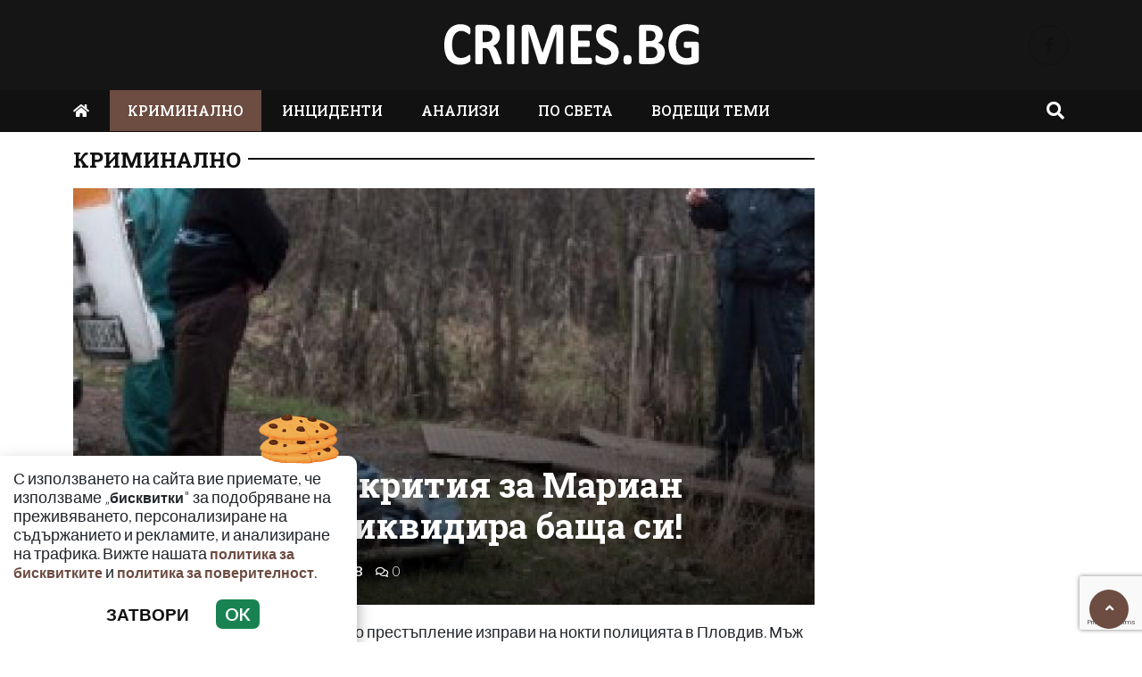

--- FILE ---
content_type: text/html; charset=UTF-8
request_url: https://crimes.bg/kriminalno/shokirashti-razkritiya-za-marian-kolev-koyto-likvidira-bashta-si/30758
body_size: 10048
content:
<!DOCTYPE html>
<!--[if lt IE 7]><html class="ie ie6" xmlns="https://www.w3.org/1999/xhtml" lang="bg"> <![endif]-->
<!--[if IE 7]><html class="ie ie7" xmlns="https://www.w3.org/1999/xhtml" lang="bg"> <![endif]-->
<!--[if IE 8]><html class="ie ie8" xmlns="https://www.w3.org/1999/xhtml" lang="bg"> <![endif]-->
<!--[if IE 9]><html class="ie ie9" xmlns="https://www.w3.org/1999/xhtml" lang="bg"> <![endif]-->
<!--[if (gt IE 9)|!(IE)]><!-->
<html xmlns="https://www.w3.org/1999/xhtml" lang="bg">
<head>
    <meta charset="utf-8" />
<meta http-equiv="Content-Type" content="text/html; charset=utf-8" />
<meta http-equiv="Content-Language" content="bg" />
<meta http-equiv="X-UA-Compatible" content="IE=edge">
<meta name="language" content="bulgarian" />
<meta name="viewport" content="width=device-width, initial-scale=1" />
<meta name="robots" content="index, follow, max-snippet:-1, max-image-preview:large, max-video-preview:-1" />
<meta name="googlebot" content="index, follow, max-snippet:-1, max-image-preview:large, max-video-preview:-1" />
<meta name="bingbot" content="index, follow, max-snippet:-1, max-image-preview:large, max-video-preview:-1" />
<meta name="revisit-after" content="1 hours" />
<title>Шокиращи разкрития за Мариан Колев, който ликвидира баща си! | Crimes.bg – Криминални новини и разследвания от България и света  </title>
<meta name="title" content="Шокиращи разкрития за Мариан Колев, който ликвидира баща си! | Crimes.bg – Криминални новини и разследвания от България и света" />
<meta name="description" content="Лекар от Пловдив уби баща сиСтрашно престъпление изправи на нокти полицията в Пловдив. Мъж на 45 години е убил баща си по свиреп начин. Безпощадният убиец се казва Мариан Колев.Той е лекар. Престъплението е извършено с брадва. Мариан е накълцал 83-го" />
<meta name="keywords" content="Няма етикети за тази новина" />
<meta name="news_keywords" content="Няма етикети за тази новина" />
<meta name="author" content="npetrov">
<meta name="rating" content="general">
<meta name="distribution" content="global">
<meta property="og:locale" content="bg_BG" />
<meta property="og:type" content="article" />
<meta property="og:title" content="Шокиращи разкрития за Мариан Колев, който ликвидира баща си! | Crimes.bg – Криминални новини и разследвания от България и света" />
<meta property="og:description" content="Лекар от Пловдив уби баща сиСтрашно престъпление изправи на нокти полицията в Пловдив. Мъж на 45 години е убил баща си по свиреп начин. Безпощадният убиец се казва Мариан Колев.Той е лекар. Престъплението е извършено с брадва. Мариан е накълцал 83-го" />
<meta property="og:url" content="https://crimes.bg/kriminalno/shokirashti-razkritiya-za-marian-kolev-koyto-likvidira-bashta-si/30758" />
<meta property="og:site_name" content="Crimes.bg" />
<meta property="fb:pages" content="173798699346835" />

<meta property="article:publisher" content="Асмара ЕООД
" />

<meta property="article:author" content="npetrov" />
<meta name="thumbnail" content="https://crimes.bg/media/2/2022/06/04/11023/640x360.jpeg?timer=1674502337" />
<meta property="og:image" content="https://crimes.bg/media/2/2022/06/04/11023/640x360.jpeg?timer=1674502337" />
<meta property="og:image:alt" content="Шокиращи разкрития за Мариан Колев, който ликвидира баща си! | Crimes.bg – Криминални новини и разследвания от България и света" />
<meta property="og:image:width" content="640" />
<meta property="og:image:height" content="360" />
<meta name="csrf-token" content="j3zh8D0TFjVo1NYPtvJwQj759I6hn2Rr2gn8d9JG">
<link rel="canonical" href="https://crimes.bg/kriminalno/shokirashti-razkritiya-za-marian-kolev-koyto-likvidira-bashta-si/30758" />
<link rel="alternate" hreflang="bg-BG" href="https://crimes.bg/kriminalno/shokirashti-razkritiya-za-marian-kolev-koyto-likvidira-bashta-si/30758">
 
<meta property="article:tag" content="Няма етикети за тази новина" />
 


<link rel="preconnect" href="//www.google-analytics.com">
<link rel="preconnect" href="https://fonts.gstatic.com">
<link rel="dns-prefetch" href="//fonts.gstatic.com" />
<link rel="dns-prefetch" href="//www.googletagmanager.com" />
<link rel="dns-prefetch" href="//pagead2.googlesyndication.com" />
<link rel="dns-prefetch" href="//onesignal.com" />
<link rel="dns-prefetch" href="//cdn.onesignal.com" />
<link rel="dns-prefetch" href="//connect.facebook.net" />
<link rel="dns-prefetch" href="//gabg.hit.gemius.pl" />
<link rel="dns-prefetch" href="//blitzadbg.hit.gemius.pl" />
<link rel="dns-prefetch" href="//alt.adocean.pl" />
<link rel="dns-prefetch" href="//www.google.com" />


<script async src="https://pagead2.googlesyndication.com/pagead/js/adsbygoogle.js?client=ca-pub-3057269589963624"
     crossorigin="anonymous"></script>

<!-- Google tag (gtag.js) -->
<script async src="https://www.googletagmanager.com/gtag/js?id=G-ZKEN6XVRJB"></script>
<script>
  window.dataLayer = window.dataLayer || [];
  function gtag(){dataLayer.push(arguments);}
  gtag('js', new Date());

  gtag('config', 'G-ZKEN6XVRJB');
</script> 

 

<link rel="icon" type="image/x-icon" href="https://crimes.bg/assets/crimes.bg/icons/favicon.ico?timer=1674075478">
<link rel="apple-touch-icon" sizes="57x57" href="https://crimes.bg/assets/crimes.bg/icons/apple-icon-57x57.png?timer=1674075478">
<link rel="apple-touch-icon" sizes="60x60" href="https://crimes.bg/assets/crimes.bg/icons/apple-icon-60x60.png?timer=1674075478">
<link rel="apple-touch-icon" sizes="72x72" href="https://crimes.bg/assets/crimes.bg/icons/apple-icon-72x72.png?timer=1674075478">
<link rel="apple-touch-icon" sizes="76x76" href="https://crimes.bg/assets/crimes.bg/icons/apple-icon-76x76.png?timer=1674075478">
<link rel="apple-touch-icon" sizes="114x114" href="https://crimes.bg/assets/crimes.bg/icons/apple-icon-114x114.png?timer=1674075478">
<link rel="apple-touch-icon" sizes="120x120" href="https://crimes.bg/assets/crimes.bg/icons/apple-icon-120x120.png?timer=1674075478">
<link rel="apple-touch-icon" sizes="144x144" href="https://crimes.bg/assets/crimes.bg/icons/apple-icon-144x144.png?timer=1674075478">
<link rel="apple-touch-icon" sizes="152x152" href="https://crimes.bg/assets/crimes.bg/icons/apple-icon-152x152.png?timer=1674075478">
<link rel="apple-touch-icon" sizes="180x180" href="https://crimes.bg/assets/crimes.bg/icons/apple-icon-180x180.png?timer=1674075478"> 
<link rel="icon" type="image/png" sizes="32x32" href="https://crimes.bg/assets/crimes.bg/icons/favicon-32x32.png?timer=1674075478"> 
<link rel="icon" type="image/png" sizes="16x16" href="https://crimes.bg/assets/crimes.bg/icons/favicon-16x16.png?timer=1674075478">
<meta name="msapplication-TileImage" content="https://crimes.bg/assets/crimes.bg/icons/ms-icon-144x144.png?timer=1674075478">
<link rel="manifest" href="/manifest.json">
 
    <link rel="preconnect" href="https://fonts.googleapis.com">
    <link rel="preconnect" href="https://fonts.gstatic.com" crossorigin>
    <link href="https://fonts.googleapis.com/css2?family=Lato:wght@100;300;500;700&family=Roboto+Slab:wght@100;300;500;700&display=swap" rel="stylesheet">
    <link rel="stylesheet" href="https://crimes.bg/assets/crimes.bg/css/all.css?timer=1674383414" type="text/css" media="all" />
    <script type="text/javascript" src="https://crimes.bg/assets/crimes.bg/js/all.js?timer=1674383414"></script> 

     <script async src="https://cdn.geozo.com/qjb1l7/912ilv0pm0y3/h8q687quv786pykf1b.go"></script>
    
</head>
<body>   

    <header class="header">

  <div class="container">
    <div class="row  d-none d-md-flex ">

      <div class="col-12 col-md-4 text-center"></div>
       
      <div class="col-12 col-md-4 text-center">
        <a class="logo" href="/">
          <img src="https://crimes.bg/assets/crimes.bg/images/logo.svg?timer=1674073937" alt="Crimes.bg – Криминални новини и разследвания от България и света" title="Crimes.bg – Криминални новини и разследвания от България и света | Crimes.bg" >
        </a>
      </div>
      
      <div class="col-12 col-md-4 d-flex  justify-content-end align-items-center">

                    <a class="menu top-btn rounded-circle ms-2" href="https://www.facebook.com/Crimesbg-108911955946054" title="Последвай ни в Facebook" target="_blank" ><i class="fab fa-facebook-f"></i></a>
          
          
           
          
          
           
      </div>
    </div>
  </div>

  <div class="nav-container">
    <div class="container">

      <nav class="navbar " id="main-nav"> 

        <button id="swipe-menu-btn" class="hamburger-lines d-flex d-md-none">
          <span class="line line1"></span>
          <span class="line line2"></span>
          <span class="line line3"></span>
        </button>  

        <div class="logo-container d-flex d-md-none align-items-center ">
          <a class="logo" href="/">
            <img src="https://crimes.bg/assets/crimes.bg/images/logo.svg?timer=1674073937" alt="Crimes.bg">
          </a>
        </div> 

        <div class="collapse navbar-collapse d-none d-md-flex "> 

          <ul class="navbar-nav main-menu d-none d-md-block" role="navigation" itemscope="itemscope" itemtype="https://schema.org/SiteNavigationElement">
            <li class="nav-item"><a class="nav-link" href="/"><i class="fas fa-home"></i></a></li>
                        <li class="nav-item    active  "><a class="nav-link " itemprop="url" href="https://crimes.bg/kriminalno" title="КРИМИНАЛНО"  >КРИМИНАЛНО</a>

                        </li>
                        <li class="nav-item    "><a class="nav-link " itemprop="url" href="https://crimes.bg/inczidenti" title="ИНЦИДЕНТИ"  >ИНЦИДЕНТИ</a>

                        </li>
                        <li class="nav-item    "><a class="nav-link " itemprop="url" href="https://crimes.bg/analizi" title="АНАЛИЗИ"  >АНАЛИЗИ</a>

                        </li>
                        <li class="nav-item    "><a class="nav-link " itemprop="url" href="https://crimes.bg/po-sveta" title="ПО СВЕТА"  >ПО СВЕТА</a>

                        </li>
                        <li class="nav-item    "><a class="nav-link " itemprop="url" href="https://crimes.bg/vodeshha-tema" title="ВОДЕЩИ ТЕМИ"  >ВОДЕЩИ ТЕМИ</a>

                        </li>
            
            <li class="nav-item more dropdown">
                <a class="nav-link dropdown-toggle" href="#">Още</a>
                <ul class="dropdown-menu"></ul>
            </li> 
          </ul>



        </div>

        <div class="search-btn d-flex justify-content-end ">
            <a href="#search-popup" class="xs-modal-popup"><i class="fa fa-search"></i></a>
        </div>
      </nav>
    </div>
  </div>


  <div id="swipe-menu"> 
    
    <button class="close-swipe-nav  "><i class="fas fa-times"></i></button>

    <ul class="swipe-main-menu">
      <li><a href="https://crimes.bg" title="Начало">Начало</a></li>
            <li   >
          <a href="https://crimes.bg/kriminalno" title="КРИМИНАЛНО" >КРИМИНАЛНО</a>

          
                </li>
            <li   >
          <a href="https://crimes.bg/inczidenti" title="ИНЦИДЕНТИ" >ИНЦИДЕНТИ</a>

          
                </li>
            <li   >
          <a href="https://crimes.bg/analizi" title="АНАЛИЗИ" >АНАЛИЗИ</a>

          
                </li>
            <li   >
          <a href="https://crimes.bg/po-sveta" title="ПО СВЕТА" >ПО СВЕТА</a>

          
                </li>
            <li   >
          <a href="https://crimes.bg/vodeshha-tema" title="ВОДЕЩИ ТЕМИ" >ВОДЕЩИ ТЕМИ</a>

          
                </li>
        
    </ul>

    <div class="swipe-footer">

      <div class="social-pages">
                    <a class="menu top-btn rounded-circle ms-2" href="https://www.facebook.com/Crimesbg-108911955946054" title="Последвай ни в Facebook" target="_blank" ><i class="fab fa-facebook-f"></i></a>
          
          
           
          
          
           
      </div>


      <ul class="page-menu">
        <li>
          <a href="/page/za-reklama" title="За реклама">Реклама</a>
        </li>
        <li>
          <a href="/page/kontakti" title="Контакти">Контакти</a>
        </li>
        <li>
          <a href="/page/obshti-usloviya" title="Общи условия">Общи условия</a>
        </li>
        <li>
          <a href="/page/politika-za-zashtita-na-lichnite-danni" title="Политика за поверителност">Политика за поверителност</a>
        </li>
        <li>
          <a href="/page/politika-za-biskvitkite" title="Политика за бисквитките">Политика за бисквитките</a>
        </li>
      </ul>
    </div>
  </div>


</header>

<div class="zoom-anim-dialog mfp-hide modal-searchPanel ts-search-form" id="search-popup">
  <div class="modal-dialog modal-lg">
    <div class="modal-content">
      <div class="xs-search-panel"> 
        <form method="GET" action="https://crimes.bg/search" accept-charset="UTF-8" class="ts-search-group"> 
          <div class="input-group"> 
            <input class="form-control" placeholder="Търси..." required="required" name="q" type="search">
            <button class="input-group-btn search-button">
               <i class="fa fa-search"></i>
            </button>
          </div>
        </form>
      </div>
    </div>
  </div>
</div>

 

    <main id="main"> 
	
	<div class="container">
		<div class="row">
			<div class="col-12 text-center ads-megaboard">
				<!-- Revive Adserver Javascript Tag - Generated with Revive Adserver v5.4.1 -->
<script type='text/javascript'><!--//<![CDATA[
   var m3_u = (location.protocol=='https:'?'https://ads.newsadmin.bg/www/delivery/ajs.php':'http://ads.newsadmin.bg/www/delivery/ajs.php');
   var m3_r = Math.floor(Math.random()*99999999999);
   if (!document.MAX_used) document.MAX_used = ',';
   document.write ("<scr"+"ipt type='text/javascript' src='"+m3_u);
   document.write ("?zoneid=56");
   document.write ('&amp;cb=' + m3_r);
   if (document.MAX_used != ',') document.write ("&amp;exclude=" + document.MAX_used);
   document.write (document.charset ? '&amp;charset='+document.charset : (document.characterSet ? '&amp;charset='+document.characterSet : ''));
   document.write ("&amp;loc=" + escape(window.location));
   if (document.referrer) document.write ("&amp;referer=" + escape(document.referrer));
   if (document.context) document.write ("&context=" + escape(document.context));
   document.write ("'><\/scr"+"ipt>");
//]]>--></script><noscript><a href='https://ads.newsadmin.bg/www/delivery/ck.php?n=aea42dcc&amp;cb=INSERT_RANDOM_NUMBER_HERE' target='_blank'><img src='https://ads.newsadmin.bg/www/delivery/avw.php?zoneid=56&amp;cb=INSERT_RANDOM_NUMBER_HERE&amp;n=aea42dcc' border='0' alt='' /></a></noscript>

			</div>
		</div>
	</div>

    <div class="container ">

	


	<div class="row "> 
		<div class="col-12 col-xl-9 content">
			<section class="article-page section theiaStickySidebar "  > 

				<div class="section-header"> 
					 <a href="https://crimes.bg/kriminalno" title="КРИМИНАЛНО"> КРИМИНАЛНО </a>  
				</div>

   			<article id="article-page" class="single-post" itemscope="" itemtype="http://schema.org/NewsArticle">

   				<div class="article-header">

   					<div class="article-titles">
		   				<h1 class="post-title" itemprop="headline name" >Шокиращи разкрития за Мариан Колев, който ликвидира баща си!</h1>

		   				
		               <meta itemprop="description" content="Лекар от Пловдив уби баща сиСтрашно престъпление изправи на нокти полицията в Пловдив. Мъж на 45 години е убил баща си по свиреп начин. Безпощадният убиец се казва Мариан Колев.Той е лекар. Престъплението е извършено с брадва. Мариан е накълцал 83-го..." /> 

		             	<span style="display:none;">
		                  <span itemprop="mainEntityOfPage">https://crimes.bg/kriminalno/shokirashti-razkritiya-za-marian-kolev-koyto-likvidira-bashta-si/30758</span>
		                  <span itemprop="author" content="npetrov"></span>
		                  <span itemprop="publisher" itemscope="" itemtype="http://schema.org/NewsMediaOrganization">
		                     <span itemprop="name">Crimes.bg</span>
		                     <span itemprop="logo" itemscope="" itemtype="http://schema.org/ImageObject">
		                     	<meta itemprop="url" content="https://crimes.bg/assets/crimes.bg/images/logo.png">
		                     </span>
		                  </span>
		                  <span itemprop="datePublished" content="2013-12-14T15:41:27+02:00"></span>
		                  <span itemprop="dateModified" content="2013-12-14T15:41:27+02:00"></span>
		               </span>

                   	<div class="article-meta">

								<div class="author">
									<i class="fas fa-user"></i>
									<div class="autor-info"> 
										<a href="https://crimes.bg/author/npetrov" title="Виж всички статии на npetrov">npetrov</a>
									</div> 
								</div>

								<div class="timestamp">
									<time datetime="2013-12-14T15:41:27+02:00"><i class="far fa-clock"></i>15:41 | 14 Dec 13</time> 
								</div>

								<div class="views">
									<i class="far fa-eye"></i>238   
									<div class="d-none">
										<img src="https://crimes.bg/article/views?id=30758" >
									</div>
								</div>

								<div class="comments">
							 		<button class="scrollTo" data-target="#comments">
							 			<span itemprop="http://schema.org/interactionCount">
							 				<i class="far fa-comments"></i>0
							 			</span>
							 		</button>
						 		</div>  
							</div>  

	               </div>


	 
	               <div class="post-media">
	                  <picture>
	                     <source media="(max-width: 768px)" srcset="https://crimes.bg/media/2/2022/06/04/11023/320x180.jpeg?timer=1674502337">
	                     <img  itemprop="image" src="https://crimes.bg/media/2/2022/06/04/11023/960x540.jpeg?timer=1674502338" alt="Шокиращи разкрития за Мариан Колев, който ликвидира баща си!" title="Шокиращи разкрития за Мариан Колев, който ликвидира баща си!" class="img-fluid">
	                  </picture> 
	               </div>

	               <div class="article-meta d-flex d-md-none">

								<div class="author">
									<i class="fas fa-user"></i>
									<div class="autor-info"> 
										<a href="https://crimes.bg/author/npetrov" title="Виж всички статии на npetrov">npetrov</a>
									</div> 
								</div>

								<div class="timestamp">
									<time datetime="2013-12-14T15:41:27+02:00"><i class="far fa-clock"></i>15:41 | 14 Dec 13</time> 
								</div>

								<div class="views">
									<i class="far fa-eye"></i>238  
								</div>

								<div class="comments">
							 		<button class="scrollTo" data-target="#comments">
							 			<span itemprop="http://schema.org/interactionCount">
							 				<i class="far fa-comments"></i>0
							 			</span>
							 		</button>
						 		</div>  
							</div> 

						
               </div>

               <div class="post-content" itemprop="articleBody">
                  <p>Лекар от Пловдив уби баща сиСтрашно престъпление изправи на нокти полицията в Пловдив. Мъж на 45 години е убил баща си по свиреп начин. Безпощадният убиец се казва Мариан Колев.Той е лекар. Престъплението е извършено с брадва. Мариан е накълцал 83-годишния си баща, след това е захвърлил трупа му в колата си. Колежка на доктор Колев разказва, че той е близък с Митьо Очите и има връзки с подземния свят.Жената е пожелала анонимност, защото се страхува за последствията. Пациенти на Мариан често се оплаквали от него, казвайки, че не ги обслужва както трябва и е алкохолик.Син уби баща сиТой започвал да пие посред бял ден и то на работното си място, пишат от blitz.bg.</p> 
               </div>

               <div class="row">

               	<div class="col-12 col-md-6 mb-3 ">

               		<!-- Revive Adserver Javascript Tag - Generated with Revive Adserver v5.4.1 -->
						


            	 	 	<script async src="https://pagead2.googlesyndication.com/pagead/js/adsbygoogle.js?client=ca-pub-3057269589963624"
								     crossorigin="anonymous"></script>
								<!-- Crimes.bg - AR - Under Left -->
								<ins class="adsbygoogle"
								     style="display:block"
								     data-ad-client="ca-pub-3057269589963624"
								     data-ad-slot="9199373601"
								     data-ad-format="auto"
								     data-full-width-responsive="true"></ins>
								<script>
								     (adsbygoogle = window.adsbygoogle || []).push({});
							</script>
               	</div>

               	<div class="col-12 col-md-6 mb-3 ">
            		 	<script async src="https://pagead2.googlesyndication.com/pagead/js/adsbygoogle.js?client=ca-pub-3057269589963624"
							     crossorigin="anonymous"></script>
							<!-- Crimes.bg - AR - Under Right -->
							<ins class="adsbygoogle"
							     style="display:block"
							     data-ad-client="ca-pub-3057269589963624"
							     data-ad-slot="7503148551"
							     data-ad-format="auto"
							     data-full-width-responsive="true"></ins>
							<script>
							     (adsbygoogle = window.adsbygoogle || []).push({});
							</script>
               	</div>


               	<div class="col-12 mb-3">
               		<div data-gz-block="45bed156-fd36-4d2f-b52d-8c2596704662"></div>
               	</div>

               </div>

 					<div class="row">
 						<div class="col-12 col-lg-6">
					 		<div class="share-links-container"> 
	<ul class="share-links-list  ">
		<li><a href="javascript:window.open('https://www.facebook.com/sharer/sharer.php?u=https://crimes.bg/kriminalno/shokirashti-razkritiya-za-marian-kolev-koyto-likvidira-bashta-si/30758', '_blank', 'width=600,height=300');void(0);" title="Сподели във Facebook" rel="noreferrer" class="facebook"><i class="fab fa-facebook-f"></i>Facebook</a></li>

		<li><a  href="viber://forward?text=https://crimes.bg/kriminalno/shokirashti-razkritiya-za-marian-kolev-koyto-likvidira-bashta-si/30758"  rel="noreferrer" title="Сподели във Viber"  class="viber"><i class="fab fa-viber"></i>Viber</a></li>
		
		<li><a href="https://twitter.com/intent/tweet?text=https://crimes.bg/kriminalno/shokirashti-razkritiya-za-marian-kolev-koyto-likvidira-bashta-si/30758"  target="_blank"  rel="noreferrer"  class="twitter"><i class="fab fa-twitter"></i>Тwitter</a></li>
		
		<li><a href="whatsapp://send?text=https://crimes.bg/kriminalno/shokirashti-razkritiya-za-marian-kolev-koyto-likvidira-bashta-si/30758"  target="_blank"  rel="noreferrer" class="whatsapp"><i class="fab fa-whatsapp"></i>Whatsapp</a></li>
		
		<li><a href="https://pinterest.com/pin/create/link/?url=https://crimes.bg/kriminalno/shokirashti-razkritiya-za-marian-kolev-koyto-likvidira-bashta-si/30758" target="_blank"  rel="noreferrer" title="Запази в Pinterest"  class="pinterest"><i class="fab fa-pinterest"></i>Pinterest</a></li>
		
		<li><button data-copy="https://crimes.bg/kriminalno/shokirashti-razkritiya-za-marian-kolev-koyto-likvidira-bashta-si/30758" class="copyToClipboard link"><i class="fas fa-link"></i></button ></li>
	</ul>
</div> 						</div>

 						<div class="col-12 col-lg-6">
 							<div class="tags-container">
	<span>Тагове:</span>
	<ul class="tags-list">
				<li><a href="https://crimes.bg/tag/nyama-etiketi-za-tazi-novina">Няма етикети за тази новина</a></li>
			</ul>
</div>
 
 						</div>
 					</div>
   			</article>

   			
 
			</section> 

			<section id="moreFromTopic" class="section section-one">
	<div class="section-header"> 
		<a href="https://crimes.bg/kriminalno" title="Още от КРИМИНАЛНО">
			<span>Още от КРИМИНАЛНО</span>
		</a>
	</div> 
	<div class="row">
				<div class="col-12 col-sm-12 col-md-6 col-lg-4 mb-3"> 
			<article class="  article-grid style-grid-1">
	<div class="post-wrapper">
		<div class="post-thumbnail ">
			<a href="https://crimes.bg/kriminalno/razsledvane-kriptokralicata-ruzha-ignatova-veroyatno-e-zhiva/183421" title="Разследване: Криптокралицата Ружа Игнатова вероятно е жива">
				<picture>
					
					<img  data-src="https://crimes.bg/media/2/2026/01/25/155197/960x540.jfif?timer=1769411703"   class="img-fluid   lazyload " alt="Разследване: Криптокралицата Ружа Игнатова вероятно е жива" title="Разследване: Криптокралицата Ружа Игнатова вероятно е жива">
				</picture>
			</a>
		</div>

		<div class="grid-content-inner">

			
			<h3 class="post-title">
				<a href="https://crimes.bg/kriminalno/razsledvane-kriptokralicata-ruzha-ignatova-veroyatno-e-zhiva/183421" title="Разследване: Криптокралицата Ружа Игнатова вероятно е жива">Разследване: Криптокралицата Ружа Игнатова вероятно е жива</a>
			</h3> 

					
		</div>
	</div>
</article>
  
		</div>
				<div class="col-12 col-sm-12 col-md-6 col-lg-4 mb-3"> 
			<article class="  article-grid style-grid-1">
	<div class="post-wrapper">
		<div class="post-thumbnail ">
			<a href="https://crimes.bg/kriminalno/21-godishna-zhena-se-e-opitala-da-vnese-falshivi-evrobanknoti-vav-finansova-instituciya-v-plovdiv/183284" title="21-годишна жена се е опитала да внесе фалшиви евробанкноти във финансова институция в Пловдив">
				<picture>
					
					<img  data-src="https://crimes.bg/media/2/2026/01/23/155050/960x540.jpg?timer=1769240703"   class="img-fluid   lazyload " alt="21-годишна жена се е опитала да внесе фалшиви евробанкноти във финансова институция в Пловдив" title="21-годишна жена се е опитала да внесе фалшиви евробанкноти във финансова институция в Пловдив">
				</picture>
			</a>
		</div>

		<div class="grid-content-inner">

			
			<h3 class="post-title">
				<a href="https://crimes.bg/kriminalno/21-godishna-zhena-se-e-opitala-da-vnese-falshivi-evrobanknoti-vav-finansova-instituciya-v-plovdiv/183284" title="21-годишна жена се е опитала да внесе фалшиви евробанкноти във финансова институция в Пловдив">21-годишна жена се е опитала да внесе фалшиви евробанкноти във финансова институция в Пловдив</a>
			</h3> 

					
		</div>
	</div>
</article>
  
		</div>
				<div class="col-12 col-sm-12 col-md-6 col-lg-4 mb-3"> 
			<article class="  article-grid style-grid-1">
	<div class="post-wrapper">
		<div class="post-thumbnail ">
			<a href="https://crimes.bg/kriminalno/beleznici-lihvaryat-ot-chernomorec-nikolay-ivanov-zadarzhan-za-lihvarstvo-v-mashtabna-specakciya-3/183250" title="БЕЛЕЗНИЦИ! Лихварят от Черноморец Николай Иванов задържан за лихварство в мащабна спецакция!">
				<picture>
					
					<img  data-src="https://crimes.bg/media/2/2026/01/23/155006/960x540.jpg?timer=1769179442"   class="img-fluid   lazyload " alt="БЕЛЕЗНИЦИ! Лихварят от Черноморец Николай Иванов задържан за лихварство в мащабна спецакция!" title="БЕЛЕЗНИЦИ! Лихварят от Черноморец Николай Иванов задържан за лихварство в мащабна спецакция!">
				</picture>
			</a>
		</div>

		<div class="grid-content-inner">

			
			<h3 class="post-title">
				<a href="https://crimes.bg/kriminalno/beleznici-lihvaryat-ot-chernomorec-nikolay-ivanov-zadarzhan-za-lihvarstvo-v-mashtabna-specakciya-3/183250" title="БЕЛЕЗНИЦИ! Лихварят от Черноморец Николай Иванов задържан за лихварство в мащабна спецакция!">БЕЛЕЗНИЦИ! Лихварят от Черноморец Николай Иванов задържан за лихварство в мащабна спецакция!</a>
			</h3> 

					
		</div>
	</div>
</article>
  
		</div>
				<div class="col-12 col-sm-12 col-md-6 col-lg-4 mb-3"> 
			<article class="  article-grid style-grid-1">
	<div class="post-wrapper">
		<div class="post-thumbnail ">
			<a href="https://crimes.bg/kriminalno/zam-kmet-ot-plovdiv-varti-shemi-s-darzhavni-i-obshtinski-sredstva/183195" title="Зам.-кмет от Пловдив върти схеми с държавни и общински средства?">
				<picture>
					
					<img  data-src="https://crimes.bg/media/2/2026/01/22/154943/960x540.jpg?timer=1769104374"   class="img-fluid   lazyload " alt="Зам.-кмет от Пловдив върти схеми с държавни и общински средства?" title="Зам.-кмет от Пловдив върти схеми с държавни и общински средства?">
				</picture>
			</a>
		</div>

		<div class="grid-content-inner">

			
			<h3 class="post-title">
				<a href="https://crimes.bg/kriminalno/zam-kmet-ot-plovdiv-varti-shemi-s-darzhavni-i-obshtinski-sredstva/183195" title="Зам.-кмет от Пловдив върти схеми с държавни и общински средства?">Зам.-кмет от Пловдив върти схеми с държавни и общински средства?</a>
			</h3> 

					
		</div>
	</div>
</article>
  
		</div>
				<div class="col-12 col-sm-12 col-md-6 col-lg-4 mb-3"> 
			<article class="  article-grid style-grid-1">
	<div class="post-wrapper">
		<div class="post-thumbnail ">
			<a href="https://crimes.bg/kriminalno/mnimi-policai-izmamiha-vazrastna-pernichanka/183124" title="Мними полицаи измамиха възрастна перничанка">
				<picture>
					
					<img  data-src="https://crimes.bg/media/2/2026/01/22/154803/960x540.jpg?timer=1769070512"   class="img-fluid   lazyload " alt="Мними полицаи измамиха възрастна перничанка" title="Мними полицаи измамиха възрастна перничанка">
				</picture>
			</a>
		</div>

		<div class="grid-content-inner">

			
			<h3 class="post-title">
				<a href="https://crimes.bg/kriminalno/mnimi-policai-izmamiha-vazrastna-pernichanka/183124" title="Мними полицаи измамиха възрастна перничанка">Мними полицаи измамиха възрастна перничанка</a>
			</h3> 

					
		</div>
	</div>
</article>
  
		</div>
				<div class="col-12 col-sm-12 col-md-6 col-lg-4 mb-3"> 
			<article class="  article-grid style-grid-1">
	<div class="post-wrapper">
		<div class="post-thumbnail ">
			<a href="https://crimes.bg/kriminalno/4-godini-zatvor-za-shefkata-na-dupnishka-populyarna-kasa/183096" title="4 години затвор за шефката на Дупнишка популярна каса">
				<picture>
					
					<img  data-src="https://crimes.bg/media/2/2026/01/21/154780/960x540.webp?timer=1769019062"   class="img-fluid   lazyload " alt="4 години затвор за шефката на Дупнишка популярна каса" title="4 години затвор за шефката на Дупнишка популярна каса">
				</picture>
			</a>
		</div>

		<div class="grid-content-inner">

			
			<h3 class="post-title">
				<a href="https://crimes.bg/kriminalno/4-godini-zatvor-za-shefkata-na-dupnishka-populyarna-kasa/183096" title="4 години затвор за шефката на Дупнишка популярна каса">4 години затвор за шефката на Дупнишка популярна каса</a>
			</h3> 

					
		</div>
	</div>
</article>
  
		</div>
			</div> 
</section>  


			         <div id="comments">
         
            <div class="gap-20"></div>

             
              
            <div class="gap-20 d-none d-md-block"></div> 

            <section class="section">

	<div class="section-header"> 
		<h4 class="section-title">  
			<span>Коментирай</span> 
		</h4> 
	</div>

<form method="POST" action="https://crimes.bg/comments/create" accept-charset="UTF-8"><input name="_token" type="hidden" value="j3zh8D0TFjVo1NYPtvJwQj759I6hn2Rr2gn8d9JG">
<div class="row">
	<div class="col-12 col-md-6 mb-3"> 
	 	<label for="username" class="form-label">Име <span class="text-danger"><strong>*</strong></span></label>
		<input class="form-control" required="required" id="username" name="username" type="text">
	</div>
	<div class="col-12 col-md-6 mb-3"> 
	 	<label for="email" class="form-label">Email </label>
		<input class="form-control" id="email" name="email" type="email">
	</div>
	<div class="col-12 mb-3">
		<label for="comment" class="form-label">Коментар <span class="text-danger"><strong>*</strong></span></label>
		<textarea class="form-control" required="required" id="comment" name="comment" cols="50" rows="10"></textarea>

		<input required="required" name="article_id" type="hidden" value="30758">
		<input name="replay_id" type="hidden">
	</div>

	<div class="col-12 "> 
		<input class="btn btn-danger" type="submit" value="Коментирай">

					<script src="https://cdnjs.cloudflare.com/polyfill/v2/polyfill.min.js"></script>
<div id="_g-recaptcha"></div>
<div class="g-recaptcha" data-sitekey="6Lc1_0AhAAAAAFJ5_3uMBRoF_mhInZYHJvheVcSX" data-size="invisible" data-callback="_submitForm" data-badge="bottomright"></div><script src="https://www.google.com/recaptcha/api.js" async defer></script>
<script>var _submitForm,_captchaForm,_captchaSubmit,_execute=true,_captchaBadge;</script><script>window.addEventListener('load', _loadCaptcha);
function _loadCaptcha(){_captchaForm=document.querySelector("#_g-recaptcha").closest("form");_captchaSubmit=_captchaForm.querySelector('[type=submit]');_submitForm=function(){if(typeof _submitEvent==="function"){_submitEvent();grecaptcha.reset();}else{_captchaForm.submit();}};_captchaForm.addEventListener('submit',function(e){e.preventDefault();if(typeof _beforeSubmit==='function'){_execute=_beforeSubmit(e);}if(_execute){grecaptcha.execute();}});console.log("Checking element binding of _submitForm...");console.log(_submitForm!==undefined);console.log("Checking element binding of _captchaForm...");console.log(_captchaForm!==undefined);console.log("Checking element binding of _captchaSubmit...");console.log(_captchaSubmit!==undefined);}</script>

		
	</div>

</div>
</form> 
</section>            
         </div>
          
		</div>

		<div class="col-12 col-xl-3 sidebar">
			<aside class="theiaStickySidebar"  > 
			
				<div class="ads-container">
					<script type='text/javascript'><!--//<![CDATA[
					   var m3_u = (location.protocol=='https:'?'https://ads.newsadmin.bg/www/delivery/ajs.php':'http://ads.newsadmin.bg/www/delivery/ajs.php');
					   var m3_r = Math.floor(Math.random()*99999999999);
					   if (!document.MAX_used) document.MAX_used = ',';
					   document.write ("<scr"+"ipt type='text/javascript' src='"+m3_u);
					   document.write ("?zoneid=48");
					   document.write ('&amp;cb=' + m3_r);
					   if (document.MAX_used != ',') document.write ("&amp;exclude=" + document.MAX_used);
					   document.write (document.charset ? '&amp;charset='+document.charset : (document.characterSet ? '&amp;charset='+document.characterSet : ''));
					   document.write ("&amp;loc=" + escape(window.location));
					   if (document.referrer) document.write ("&amp;referer=" + escape(document.referrer));
					   if (document.context) document.write ("&context=" + escape(document.context));
					   document.write ("'><\/scr"+"ipt>");
					//]]>--></script><noscript><a href='https://ads.newsadmin.bg/www/delivery/ck.php?n=a165d08c&amp;cb=INSERT_RANDOM_NUMBER_HERE' target='_blank'><img src='https://ads.newsadmin.bg/www/delivery/avw.php?zoneid=48&amp;cb=INSERT_RANDOM_NUMBER_HERE&amp;n=a165d08c' border='0' alt='' /></a></noscript>

				</div>

				<div class="ads-container"    >
		 		 	<script async src="https://pagead2.googlesyndication.com/pagead/js/adsbygoogle.js?client=ca-pub-3057269589963624"
						 crossorigin="anonymous"></script>
					<!-- Crimes.bg - All - RC 300x600 First -->
					<ins class="adsbygoogle"
						 style="display:inline-block;width:300px;height:600px" 
						 data-ad-client="ca-pub-3057269589963624"
						 data-ad-slot="2059250184" ></ins>
					<script>
						 (adsbygoogle = window.adsbygoogle || []).push({});
					</script>

				</div>

				<section id="mostTabs">
  <ul class="nav nav-tabs"  role="tablist">
    <li class="nav-item" role="presentation">
      <button class="nav-link active" id="readed-tab" data-bs-toggle="tab" data-bs-target="#readed" type="button" role="tab" aria-controls="readed" aria-selected="true">Най-четени</button>
    </li>
    <li class="nav-item" role="presentation">
      <button class="nav-link" id="commented-tab" data-bs-toggle="tab" data-bs-target="#commented" type="button" role="tab" aria-controls="commented" aria-selected="false">Най-коментирани</button>
    </li>
   
  </ul>
  <div class="tab-content" id="myTabContent">
    <div class="tab-pane fade show active" id="readed" role="tabpanel" aria-labelledby="readed-tab">
      <div class="row">
       
          
        <article class="  article-list style-list-1">
	<div class="row post-wrapper">

		<div class="col-5">
			<div class="post-thumbnail img-square ">
				<a href="https://crimes.bg/po-sveta/tihoto-yadreno-preduprezhdenie-na-kitay-kam-rusiya-novata-podvodnica-tip-096/183509" title="Тихото ядрено предупреждение на Китай към Русия: Новата подводница тип 096">
					<picture>
						
						<img  src="https://crimes.bg/media/2/2026/01/26/155306/320x180.jpeg?timer=1769456879"   class="img-fluid  " alt="Тихото ядрено предупреждение на Китай към Русия: Новата подводница тип 096" title="Тихото ядрено предупреждение на Китай към Русия: Новата подводница тип 096">
					</picture>
				</a>
			</div>
		</div>

		<div class="col-7">
			<div class="  list-content">

				

				<h3 class="post-title">
					<a href="https://crimes.bg/po-sveta/tihoto-yadreno-preduprezhdenie-na-kitay-kam-rusiya-novata-podvodnica-tip-096/183509" title="Тихото ядрено предупреждение на Китай към Русия: Новата подводница тип 096">Тихото ядрено предупреждение на Китай към Русия: Новата подводница тип...</a>
				</h3> 

				
						
			</div>
		</div>
	</div>
</article>
       
               
          
        <article class="  article-list style-list-1">
	<div class="row post-wrapper">

		<div class="col-5">
			<div class="post-thumbnail img-square ">
				<a href="https://crimes.bg/po-sveta/mo-na-rusiya-puska-payaka-pauk-30b-v-boyni-deystviya-v-ukrayna/183575" title="МО на Русия пуска &quot;паяка&quot; Паук-30B в бойни действия в Украйна">
					<picture>
						
						<img  src="https://crimes.bg/media/2/2026/01/27/155462/320x180.webp?timer=1769530228"   class="img-fluid  " alt="МО на Русия пуска &quot;паяка&quot; Паук-30B в бойни действия в Украйна" title="МО на Русия пуска &quot;паяка&quot; Паук-30B в бойни действия в Украйна">
					</picture>
				</a>
			</div>
		</div>

		<div class="col-7">
			<div class="  list-content">

				

				<h3 class="post-title">
					<a href="https://crimes.bg/po-sveta/mo-na-rusiya-puska-payaka-pauk-30b-v-boyni-deystviya-v-ukrayna/183575" title="МО на Русия пуска &quot;паяка&quot; Паук-30B в бойни действия в Украйна">МО на Русия пуска &quot;паяка&quot; Паук-30B в бойни действия в Украйна</a>
				</h3> 

				
						
			</div>
		</div>
	</div>
</article>
       
               
          
        <article class="  article-list style-list-1">
	<div class="row post-wrapper">

		<div class="col-5">
			<div class="post-thumbnail img-square ">
				<a href="https://crimes.bg/inczidenti/kriptokralica-za-miliardi-zhiva-li-e-ruzha-ignatova/183561" title="„Криптокралица“ за милиарди: Жива ли е Ружа Игнатова">
					<picture>
						
						<img  src="https://crimes.bg/media/2/2026/01/27/155453/320x180.jpg?timer=1769519976"   class="img-fluid  " alt="„Криптокралица“ за милиарди: Жива ли е Ружа Игнатова" title="„Криптокралица“ за милиарди: Жива ли е Ружа Игнатова">
					</picture>
				</a>
			</div>
		</div>

		<div class="col-7">
			<div class="  list-content">

				

				<h3 class="post-title">
					<a href="https://crimes.bg/inczidenti/kriptokralica-za-miliardi-zhiva-li-e-ruzha-ignatova/183561" title="„Криптокралица“ за милиарди: Жива ли е Ружа Игнатова">„Криптокралица“ за милиарди: Жива ли е Ружа Игнатова</a>
				</h3> 

				
						
			</div>
		</div>
	</div>
</article>
       
               
          
        <article class="  article-list style-list-1">
	<div class="row post-wrapper">

		<div class="col-5">
			<div class="post-thumbnail img-square ">
				<a href="https://crimes.bg/po-sveta/berlin-obyavi-1-mln-evro-nagrada-za-informaciya-otnosno-palezha-na-elektroprovodi/183491" title="Берлин обяви 1 млн. евро награда за информация относно палежа на електропроводи">
					<picture>
						
						<img  src="https://crimes.bg/media/2/2026/01/26/155283/320x180.webp?timer=1769444959"   class="img-fluid  " alt="Берлин обяви 1 млн. евро награда за информация относно палежа на електропроводи" title="Берлин обяви 1 млн. евро награда за информация относно палежа на електропроводи">
					</picture>
				</a>
			</div>
		</div>

		<div class="col-7">
			<div class="  list-content">

				

				<h3 class="post-title">
					<a href="https://crimes.bg/po-sveta/berlin-obyavi-1-mln-evro-nagrada-za-informaciya-otnosno-palezha-na-elektroprovodi/183491" title="Берлин обяви 1 млн. евро награда за информация относно палежа на електропроводи">Берлин обяви 1 млн. евро награда за информация относно палежа на елект...</a>
				</h3> 

				
						
			</div>
		</div>
	</div>
</article>
       
               </div>
    </div>
    <div class="tab-pane fade" id="commented" role="tabpanel" aria-labelledby="commented-tab">
      <div class="row">
            </div>
    </div>
  </div>
</section>
				<div class="ads-container" >
				  <script async src="https://pagead2.googlesyndication.com/pagead/js/adsbygoogle.js?client=ca-pub-3057269589963624"
						 crossorigin="anonymous"></script>
					<!-- Crimes.bg - All - RC 300x250 Second -->
					<ins class="adsbygoogle"
						 style="display:inline-block;width:300px;height:600px"
						 data-ad-client="ca-pub-3057269589963624"
						 data-ad-slot="7068034285" ></ins>
					<script>
						 (adsbygoogle = window.adsbygoogle || []).push({});
					</script>
				</div>   
				
			</aside>
		</div>

	</div>
</div>
  
    
    </main>


    <div class="top-up-btn">
        <div class="backto"  >
            <a href="#" class="fas fa-angle-up" aria-hidden="true"> 
            </a>
        </div>
    </div>


    <div class="cookies-notify"> 
	<div class="cookies-body">
		<p>С използването на сайта вие приемате, че използваме „<strong>бисквитки</strong>" за подобряване на преживяването, персонализиране на съдържанието и рекламите, и анализиране на трафика. Вижте нашата <a href="/page/politika-za-zashtita-na-lichnite-danni" title="Политика за бисквитките" >политика за бисквитките</a>  и <a href="/page/politika-za-zashtita-na-lichnite-danni" title="Политика за поверителност" >политика за поверителност</a>.  
		</p>
   	</div>
   	<div class="cookies-foot">
		<button class="cookies-disagree">Затвори</button>
		<button class="cookies-agree">OK</button>
   	</div>
</div> 

    <footer id="footer">
	<div class="container">
		<div class="row">

			<div class="col-md-6 text-center text-md-start">
				<a href="/" title="Crimes.bg" class="logo" >
					<img src="https://crimes.bg/assets/crimes.bg/images/logo.svg?timer=1674073937" alt="Crimes.bg">
				</a>
			</div>

			<div class="col-md-6">
				<div class="social-links h-100">
										<a href="https://www.facebook.com/Crimesbg-108911955946054" title="Последвай ни в Facebook" target="_blank" ><i class="fab fa-facebook-f"></i></a>
					
					
					 
					
					
					  

				</div>
			</div>
		</div>

		<div class="row">
			<div class="col-12">
				<nav>
					<ul id="footer-nav" role="navigation" itemscope="itemscope" itemtype="https://schema.org/SiteNavigationElement">
												<li><a  itemprop="url" href="https://crimes.bg/kriminalno" title="КРИМИНАЛНО" >КРИМИНАЛНО</a></li>
												<li><a  itemprop="url" href="https://crimes.bg/inczidenti" title="ИНЦИДЕНТИ" >ИНЦИДЕНТИ</a></li>
												<li><a  itemprop="url" href="https://crimes.bg/analizi" title="АНАЛИЗИ" >АНАЛИЗИ</a></li>
												<li><a  itemprop="url" href="https://crimes.bg/po-sveta" title="ПО СВЕТА" >ПО СВЕТА</a></li>
												<li><a  itemprop="url" href="https://crimes.bg/vodeshha-tema" title="ВОДЕЩИ ТЕМИ" >ВОДЕЩИ ТЕМИ</a></li>
											</ul>
				</nav>
			</div>
		</div>

		<div class="row copyrights">

			<div class="col-12 col-md-7 d-flex flex-column  ">

				<p>Използването и публикуването на част или цялото съдържание на Crimes.BG без разрешение на Медийна група Асмара ЕООД  е забранено.</p>
 
	           
	      	</div>

			<div class="col-12 col-md-5 d-flex justify-content-end  ">

	           	<p>© 2010 - 2026 | Crimes.BG. Всички права запазени.</p>
	      	</div>
		</div>	
	</div>


	<div class="pages-menu">
		<div class="container">
			<div class="row">
				<div class="col-12">
					<ul class="d-flex">
						<li>
							<a href="/page/za-reklama" title="За реклама">Реклама</a>
						</li>
						<li>
							<a href="/page/kontakti" title="Контакти">Контакти</a>
						</li>
						<li>
							<a href="/page/obshti-usloviya" title="Общи условия">Общи условия</a>
						</li>
						<li>
							<a href="/page/politika-za-zashtita-na-lichnite-danni" title="Политика за поверителност">Политика за поверителност</a>
						</li>
						<li>
							<a href="/page/politika-za-biskvitkite" title="Политика за бисквитките">Политика за бисквитките</a>
						</li>
					</ul>
				</div>
			</div>
		</div>
	</div>
</footer> 
<script defer src="https://static.cloudflareinsights.com/beacon.min.js/vcd15cbe7772f49c399c6a5babf22c1241717689176015" integrity="sha512-ZpsOmlRQV6y907TI0dKBHq9Md29nnaEIPlkf84rnaERnq6zvWvPUqr2ft8M1aS28oN72PdrCzSjY4U6VaAw1EQ==" data-cf-beacon='{"version":"2024.11.0","token":"2111438fa82641bbbb8c23455f6a3ef9","r":1,"server_timing":{"name":{"cfCacheStatus":true,"cfEdge":true,"cfExtPri":true,"cfL4":true,"cfOrigin":true,"cfSpeedBrain":true},"location_startswith":null}}' crossorigin="anonymous"></script>
</body>
</html>

--- FILE ---
content_type: text/html; charset=utf-8
request_url: https://www.google.com/recaptcha/api2/anchor?ar=1&k=6Lc1_0AhAAAAAFJ5_3uMBRoF_mhInZYHJvheVcSX&co=aHR0cHM6Ly9jcmltZXMuYmc6NDQz&hl=en&v=N67nZn4AqZkNcbeMu4prBgzg&size=invisible&badge=bottomright&anchor-ms=20000&execute-ms=30000&cb=gnxg3amuomwf
body_size: 49356
content:
<!DOCTYPE HTML><html dir="ltr" lang="en"><head><meta http-equiv="Content-Type" content="text/html; charset=UTF-8">
<meta http-equiv="X-UA-Compatible" content="IE=edge">
<title>reCAPTCHA</title>
<style type="text/css">
/* cyrillic-ext */
@font-face {
  font-family: 'Roboto';
  font-style: normal;
  font-weight: 400;
  font-stretch: 100%;
  src: url(//fonts.gstatic.com/s/roboto/v48/KFO7CnqEu92Fr1ME7kSn66aGLdTylUAMa3GUBHMdazTgWw.woff2) format('woff2');
  unicode-range: U+0460-052F, U+1C80-1C8A, U+20B4, U+2DE0-2DFF, U+A640-A69F, U+FE2E-FE2F;
}
/* cyrillic */
@font-face {
  font-family: 'Roboto';
  font-style: normal;
  font-weight: 400;
  font-stretch: 100%;
  src: url(//fonts.gstatic.com/s/roboto/v48/KFO7CnqEu92Fr1ME7kSn66aGLdTylUAMa3iUBHMdazTgWw.woff2) format('woff2');
  unicode-range: U+0301, U+0400-045F, U+0490-0491, U+04B0-04B1, U+2116;
}
/* greek-ext */
@font-face {
  font-family: 'Roboto';
  font-style: normal;
  font-weight: 400;
  font-stretch: 100%;
  src: url(//fonts.gstatic.com/s/roboto/v48/KFO7CnqEu92Fr1ME7kSn66aGLdTylUAMa3CUBHMdazTgWw.woff2) format('woff2');
  unicode-range: U+1F00-1FFF;
}
/* greek */
@font-face {
  font-family: 'Roboto';
  font-style: normal;
  font-weight: 400;
  font-stretch: 100%;
  src: url(//fonts.gstatic.com/s/roboto/v48/KFO7CnqEu92Fr1ME7kSn66aGLdTylUAMa3-UBHMdazTgWw.woff2) format('woff2');
  unicode-range: U+0370-0377, U+037A-037F, U+0384-038A, U+038C, U+038E-03A1, U+03A3-03FF;
}
/* math */
@font-face {
  font-family: 'Roboto';
  font-style: normal;
  font-weight: 400;
  font-stretch: 100%;
  src: url(//fonts.gstatic.com/s/roboto/v48/KFO7CnqEu92Fr1ME7kSn66aGLdTylUAMawCUBHMdazTgWw.woff2) format('woff2');
  unicode-range: U+0302-0303, U+0305, U+0307-0308, U+0310, U+0312, U+0315, U+031A, U+0326-0327, U+032C, U+032F-0330, U+0332-0333, U+0338, U+033A, U+0346, U+034D, U+0391-03A1, U+03A3-03A9, U+03B1-03C9, U+03D1, U+03D5-03D6, U+03F0-03F1, U+03F4-03F5, U+2016-2017, U+2034-2038, U+203C, U+2040, U+2043, U+2047, U+2050, U+2057, U+205F, U+2070-2071, U+2074-208E, U+2090-209C, U+20D0-20DC, U+20E1, U+20E5-20EF, U+2100-2112, U+2114-2115, U+2117-2121, U+2123-214F, U+2190, U+2192, U+2194-21AE, U+21B0-21E5, U+21F1-21F2, U+21F4-2211, U+2213-2214, U+2216-22FF, U+2308-230B, U+2310, U+2319, U+231C-2321, U+2336-237A, U+237C, U+2395, U+239B-23B7, U+23D0, U+23DC-23E1, U+2474-2475, U+25AF, U+25B3, U+25B7, U+25BD, U+25C1, U+25CA, U+25CC, U+25FB, U+266D-266F, U+27C0-27FF, U+2900-2AFF, U+2B0E-2B11, U+2B30-2B4C, U+2BFE, U+3030, U+FF5B, U+FF5D, U+1D400-1D7FF, U+1EE00-1EEFF;
}
/* symbols */
@font-face {
  font-family: 'Roboto';
  font-style: normal;
  font-weight: 400;
  font-stretch: 100%;
  src: url(//fonts.gstatic.com/s/roboto/v48/KFO7CnqEu92Fr1ME7kSn66aGLdTylUAMaxKUBHMdazTgWw.woff2) format('woff2');
  unicode-range: U+0001-000C, U+000E-001F, U+007F-009F, U+20DD-20E0, U+20E2-20E4, U+2150-218F, U+2190, U+2192, U+2194-2199, U+21AF, U+21E6-21F0, U+21F3, U+2218-2219, U+2299, U+22C4-22C6, U+2300-243F, U+2440-244A, U+2460-24FF, U+25A0-27BF, U+2800-28FF, U+2921-2922, U+2981, U+29BF, U+29EB, U+2B00-2BFF, U+4DC0-4DFF, U+FFF9-FFFB, U+10140-1018E, U+10190-1019C, U+101A0, U+101D0-101FD, U+102E0-102FB, U+10E60-10E7E, U+1D2C0-1D2D3, U+1D2E0-1D37F, U+1F000-1F0FF, U+1F100-1F1AD, U+1F1E6-1F1FF, U+1F30D-1F30F, U+1F315, U+1F31C, U+1F31E, U+1F320-1F32C, U+1F336, U+1F378, U+1F37D, U+1F382, U+1F393-1F39F, U+1F3A7-1F3A8, U+1F3AC-1F3AF, U+1F3C2, U+1F3C4-1F3C6, U+1F3CA-1F3CE, U+1F3D4-1F3E0, U+1F3ED, U+1F3F1-1F3F3, U+1F3F5-1F3F7, U+1F408, U+1F415, U+1F41F, U+1F426, U+1F43F, U+1F441-1F442, U+1F444, U+1F446-1F449, U+1F44C-1F44E, U+1F453, U+1F46A, U+1F47D, U+1F4A3, U+1F4B0, U+1F4B3, U+1F4B9, U+1F4BB, U+1F4BF, U+1F4C8-1F4CB, U+1F4D6, U+1F4DA, U+1F4DF, U+1F4E3-1F4E6, U+1F4EA-1F4ED, U+1F4F7, U+1F4F9-1F4FB, U+1F4FD-1F4FE, U+1F503, U+1F507-1F50B, U+1F50D, U+1F512-1F513, U+1F53E-1F54A, U+1F54F-1F5FA, U+1F610, U+1F650-1F67F, U+1F687, U+1F68D, U+1F691, U+1F694, U+1F698, U+1F6AD, U+1F6B2, U+1F6B9-1F6BA, U+1F6BC, U+1F6C6-1F6CF, U+1F6D3-1F6D7, U+1F6E0-1F6EA, U+1F6F0-1F6F3, U+1F6F7-1F6FC, U+1F700-1F7FF, U+1F800-1F80B, U+1F810-1F847, U+1F850-1F859, U+1F860-1F887, U+1F890-1F8AD, U+1F8B0-1F8BB, U+1F8C0-1F8C1, U+1F900-1F90B, U+1F93B, U+1F946, U+1F984, U+1F996, U+1F9E9, U+1FA00-1FA6F, U+1FA70-1FA7C, U+1FA80-1FA89, U+1FA8F-1FAC6, U+1FACE-1FADC, U+1FADF-1FAE9, U+1FAF0-1FAF8, U+1FB00-1FBFF;
}
/* vietnamese */
@font-face {
  font-family: 'Roboto';
  font-style: normal;
  font-weight: 400;
  font-stretch: 100%;
  src: url(//fonts.gstatic.com/s/roboto/v48/KFO7CnqEu92Fr1ME7kSn66aGLdTylUAMa3OUBHMdazTgWw.woff2) format('woff2');
  unicode-range: U+0102-0103, U+0110-0111, U+0128-0129, U+0168-0169, U+01A0-01A1, U+01AF-01B0, U+0300-0301, U+0303-0304, U+0308-0309, U+0323, U+0329, U+1EA0-1EF9, U+20AB;
}
/* latin-ext */
@font-face {
  font-family: 'Roboto';
  font-style: normal;
  font-weight: 400;
  font-stretch: 100%;
  src: url(//fonts.gstatic.com/s/roboto/v48/KFO7CnqEu92Fr1ME7kSn66aGLdTylUAMa3KUBHMdazTgWw.woff2) format('woff2');
  unicode-range: U+0100-02BA, U+02BD-02C5, U+02C7-02CC, U+02CE-02D7, U+02DD-02FF, U+0304, U+0308, U+0329, U+1D00-1DBF, U+1E00-1E9F, U+1EF2-1EFF, U+2020, U+20A0-20AB, U+20AD-20C0, U+2113, U+2C60-2C7F, U+A720-A7FF;
}
/* latin */
@font-face {
  font-family: 'Roboto';
  font-style: normal;
  font-weight: 400;
  font-stretch: 100%;
  src: url(//fonts.gstatic.com/s/roboto/v48/KFO7CnqEu92Fr1ME7kSn66aGLdTylUAMa3yUBHMdazQ.woff2) format('woff2');
  unicode-range: U+0000-00FF, U+0131, U+0152-0153, U+02BB-02BC, U+02C6, U+02DA, U+02DC, U+0304, U+0308, U+0329, U+2000-206F, U+20AC, U+2122, U+2191, U+2193, U+2212, U+2215, U+FEFF, U+FFFD;
}
/* cyrillic-ext */
@font-face {
  font-family: 'Roboto';
  font-style: normal;
  font-weight: 500;
  font-stretch: 100%;
  src: url(//fonts.gstatic.com/s/roboto/v48/KFO7CnqEu92Fr1ME7kSn66aGLdTylUAMa3GUBHMdazTgWw.woff2) format('woff2');
  unicode-range: U+0460-052F, U+1C80-1C8A, U+20B4, U+2DE0-2DFF, U+A640-A69F, U+FE2E-FE2F;
}
/* cyrillic */
@font-face {
  font-family: 'Roboto';
  font-style: normal;
  font-weight: 500;
  font-stretch: 100%;
  src: url(//fonts.gstatic.com/s/roboto/v48/KFO7CnqEu92Fr1ME7kSn66aGLdTylUAMa3iUBHMdazTgWw.woff2) format('woff2');
  unicode-range: U+0301, U+0400-045F, U+0490-0491, U+04B0-04B1, U+2116;
}
/* greek-ext */
@font-face {
  font-family: 'Roboto';
  font-style: normal;
  font-weight: 500;
  font-stretch: 100%;
  src: url(//fonts.gstatic.com/s/roboto/v48/KFO7CnqEu92Fr1ME7kSn66aGLdTylUAMa3CUBHMdazTgWw.woff2) format('woff2');
  unicode-range: U+1F00-1FFF;
}
/* greek */
@font-face {
  font-family: 'Roboto';
  font-style: normal;
  font-weight: 500;
  font-stretch: 100%;
  src: url(//fonts.gstatic.com/s/roboto/v48/KFO7CnqEu92Fr1ME7kSn66aGLdTylUAMa3-UBHMdazTgWw.woff2) format('woff2');
  unicode-range: U+0370-0377, U+037A-037F, U+0384-038A, U+038C, U+038E-03A1, U+03A3-03FF;
}
/* math */
@font-face {
  font-family: 'Roboto';
  font-style: normal;
  font-weight: 500;
  font-stretch: 100%;
  src: url(//fonts.gstatic.com/s/roboto/v48/KFO7CnqEu92Fr1ME7kSn66aGLdTylUAMawCUBHMdazTgWw.woff2) format('woff2');
  unicode-range: U+0302-0303, U+0305, U+0307-0308, U+0310, U+0312, U+0315, U+031A, U+0326-0327, U+032C, U+032F-0330, U+0332-0333, U+0338, U+033A, U+0346, U+034D, U+0391-03A1, U+03A3-03A9, U+03B1-03C9, U+03D1, U+03D5-03D6, U+03F0-03F1, U+03F4-03F5, U+2016-2017, U+2034-2038, U+203C, U+2040, U+2043, U+2047, U+2050, U+2057, U+205F, U+2070-2071, U+2074-208E, U+2090-209C, U+20D0-20DC, U+20E1, U+20E5-20EF, U+2100-2112, U+2114-2115, U+2117-2121, U+2123-214F, U+2190, U+2192, U+2194-21AE, U+21B0-21E5, U+21F1-21F2, U+21F4-2211, U+2213-2214, U+2216-22FF, U+2308-230B, U+2310, U+2319, U+231C-2321, U+2336-237A, U+237C, U+2395, U+239B-23B7, U+23D0, U+23DC-23E1, U+2474-2475, U+25AF, U+25B3, U+25B7, U+25BD, U+25C1, U+25CA, U+25CC, U+25FB, U+266D-266F, U+27C0-27FF, U+2900-2AFF, U+2B0E-2B11, U+2B30-2B4C, U+2BFE, U+3030, U+FF5B, U+FF5D, U+1D400-1D7FF, U+1EE00-1EEFF;
}
/* symbols */
@font-face {
  font-family: 'Roboto';
  font-style: normal;
  font-weight: 500;
  font-stretch: 100%;
  src: url(//fonts.gstatic.com/s/roboto/v48/KFO7CnqEu92Fr1ME7kSn66aGLdTylUAMaxKUBHMdazTgWw.woff2) format('woff2');
  unicode-range: U+0001-000C, U+000E-001F, U+007F-009F, U+20DD-20E0, U+20E2-20E4, U+2150-218F, U+2190, U+2192, U+2194-2199, U+21AF, U+21E6-21F0, U+21F3, U+2218-2219, U+2299, U+22C4-22C6, U+2300-243F, U+2440-244A, U+2460-24FF, U+25A0-27BF, U+2800-28FF, U+2921-2922, U+2981, U+29BF, U+29EB, U+2B00-2BFF, U+4DC0-4DFF, U+FFF9-FFFB, U+10140-1018E, U+10190-1019C, U+101A0, U+101D0-101FD, U+102E0-102FB, U+10E60-10E7E, U+1D2C0-1D2D3, U+1D2E0-1D37F, U+1F000-1F0FF, U+1F100-1F1AD, U+1F1E6-1F1FF, U+1F30D-1F30F, U+1F315, U+1F31C, U+1F31E, U+1F320-1F32C, U+1F336, U+1F378, U+1F37D, U+1F382, U+1F393-1F39F, U+1F3A7-1F3A8, U+1F3AC-1F3AF, U+1F3C2, U+1F3C4-1F3C6, U+1F3CA-1F3CE, U+1F3D4-1F3E0, U+1F3ED, U+1F3F1-1F3F3, U+1F3F5-1F3F7, U+1F408, U+1F415, U+1F41F, U+1F426, U+1F43F, U+1F441-1F442, U+1F444, U+1F446-1F449, U+1F44C-1F44E, U+1F453, U+1F46A, U+1F47D, U+1F4A3, U+1F4B0, U+1F4B3, U+1F4B9, U+1F4BB, U+1F4BF, U+1F4C8-1F4CB, U+1F4D6, U+1F4DA, U+1F4DF, U+1F4E3-1F4E6, U+1F4EA-1F4ED, U+1F4F7, U+1F4F9-1F4FB, U+1F4FD-1F4FE, U+1F503, U+1F507-1F50B, U+1F50D, U+1F512-1F513, U+1F53E-1F54A, U+1F54F-1F5FA, U+1F610, U+1F650-1F67F, U+1F687, U+1F68D, U+1F691, U+1F694, U+1F698, U+1F6AD, U+1F6B2, U+1F6B9-1F6BA, U+1F6BC, U+1F6C6-1F6CF, U+1F6D3-1F6D7, U+1F6E0-1F6EA, U+1F6F0-1F6F3, U+1F6F7-1F6FC, U+1F700-1F7FF, U+1F800-1F80B, U+1F810-1F847, U+1F850-1F859, U+1F860-1F887, U+1F890-1F8AD, U+1F8B0-1F8BB, U+1F8C0-1F8C1, U+1F900-1F90B, U+1F93B, U+1F946, U+1F984, U+1F996, U+1F9E9, U+1FA00-1FA6F, U+1FA70-1FA7C, U+1FA80-1FA89, U+1FA8F-1FAC6, U+1FACE-1FADC, U+1FADF-1FAE9, U+1FAF0-1FAF8, U+1FB00-1FBFF;
}
/* vietnamese */
@font-face {
  font-family: 'Roboto';
  font-style: normal;
  font-weight: 500;
  font-stretch: 100%;
  src: url(//fonts.gstatic.com/s/roboto/v48/KFO7CnqEu92Fr1ME7kSn66aGLdTylUAMa3OUBHMdazTgWw.woff2) format('woff2');
  unicode-range: U+0102-0103, U+0110-0111, U+0128-0129, U+0168-0169, U+01A0-01A1, U+01AF-01B0, U+0300-0301, U+0303-0304, U+0308-0309, U+0323, U+0329, U+1EA0-1EF9, U+20AB;
}
/* latin-ext */
@font-face {
  font-family: 'Roboto';
  font-style: normal;
  font-weight: 500;
  font-stretch: 100%;
  src: url(//fonts.gstatic.com/s/roboto/v48/KFO7CnqEu92Fr1ME7kSn66aGLdTylUAMa3KUBHMdazTgWw.woff2) format('woff2');
  unicode-range: U+0100-02BA, U+02BD-02C5, U+02C7-02CC, U+02CE-02D7, U+02DD-02FF, U+0304, U+0308, U+0329, U+1D00-1DBF, U+1E00-1E9F, U+1EF2-1EFF, U+2020, U+20A0-20AB, U+20AD-20C0, U+2113, U+2C60-2C7F, U+A720-A7FF;
}
/* latin */
@font-face {
  font-family: 'Roboto';
  font-style: normal;
  font-weight: 500;
  font-stretch: 100%;
  src: url(//fonts.gstatic.com/s/roboto/v48/KFO7CnqEu92Fr1ME7kSn66aGLdTylUAMa3yUBHMdazQ.woff2) format('woff2');
  unicode-range: U+0000-00FF, U+0131, U+0152-0153, U+02BB-02BC, U+02C6, U+02DA, U+02DC, U+0304, U+0308, U+0329, U+2000-206F, U+20AC, U+2122, U+2191, U+2193, U+2212, U+2215, U+FEFF, U+FFFD;
}
/* cyrillic-ext */
@font-face {
  font-family: 'Roboto';
  font-style: normal;
  font-weight: 900;
  font-stretch: 100%;
  src: url(//fonts.gstatic.com/s/roboto/v48/KFO7CnqEu92Fr1ME7kSn66aGLdTylUAMa3GUBHMdazTgWw.woff2) format('woff2');
  unicode-range: U+0460-052F, U+1C80-1C8A, U+20B4, U+2DE0-2DFF, U+A640-A69F, U+FE2E-FE2F;
}
/* cyrillic */
@font-face {
  font-family: 'Roboto';
  font-style: normal;
  font-weight: 900;
  font-stretch: 100%;
  src: url(//fonts.gstatic.com/s/roboto/v48/KFO7CnqEu92Fr1ME7kSn66aGLdTylUAMa3iUBHMdazTgWw.woff2) format('woff2');
  unicode-range: U+0301, U+0400-045F, U+0490-0491, U+04B0-04B1, U+2116;
}
/* greek-ext */
@font-face {
  font-family: 'Roboto';
  font-style: normal;
  font-weight: 900;
  font-stretch: 100%;
  src: url(//fonts.gstatic.com/s/roboto/v48/KFO7CnqEu92Fr1ME7kSn66aGLdTylUAMa3CUBHMdazTgWw.woff2) format('woff2');
  unicode-range: U+1F00-1FFF;
}
/* greek */
@font-face {
  font-family: 'Roboto';
  font-style: normal;
  font-weight: 900;
  font-stretch: 100%;
  src: url(//fonts.gstatic.com/s/roboto/v48/KFO7CnqEu92Fr1ME7kSn66aGLdTylUAMa3-UBHMdazTgWw.woff2) format('woff2');
  unicode-range: U+0370-0377, U+037A-037F, U+0384-038A, U+038C, U+038E-03A1, U+03A3-03FF;
}
/* math */
@font-face {
  font-family: 'Roboto';
  font-style: normal;
  font-weight: 900;
  font-stretch: 100%;
  src: url(//fonts.gstatic.com/s/roboto/v48/KFO7CnqEu92Fr1ME7kSn66aGLdTylUAMawCUBHMdazTgWw.woff2) format('woff2');
  unicode-range: U+0302-0303, U+0305, U+0307-0308, U+0310, U+0312, U+0315, U+031A, U+0326-0327, U+032C, U+032F-0330, U+0332-0333, U+0338, U+033A, U+0346, U+034D, U+0391-03A1, U+03A3-03A9, U+03B1-03C9, U+03D1, U+03D5-03D6, U+03F0-03F1, U+03F4-03F5, U+2016-2017, U+2034-2038, U+203C, U+2040, U+2043, U+2047, U+2050, U+2057, U+205F, U+2070-2071, U+2074-208E, U+2090-209C, U+20D0-20DC, U+20E1, U+20E5-20EF, U+2100-2112, U+2114-2115, U+2117-2121, U+2123-214F, U+2190, U+2192, U+2194-21AE, U+21B0-21E5, U+21F1-21F2, U+21F4-2211, U+2213-2214, U+2216-22FF, U+2308-230B, U+2310, U+2319, U+231C-2321, U+2336-237A, U+237C, U+2395, U+239B-23B7, U+23D0, U+23DC-23E1, U+2474-2475, U+25AF, U+25B3, U+25B7, U+25BD, U+25C1, U+25CA, U+25CC, U+25FB, U+266D-266F, U+27C0-27FF, U+2900-2AFF, U+2B0E-2B11, U+2B30-2B4C, U+2BFE, U+3030, U+FF5B, U+FF5D, U+1D400-1D7FF, U+1EE00-1EEFF;
}
/* symbols */
@font-face {
  font-family: 'Roboto';
  font-style: normal;
  font-weight: 900;
  font-stretch: 100%;
  src: url(//fonts.gstatic.com/s/roboto/v48/KFO7CnqEu92Fr1ME7kSn66aGLdTylUAMaxKUBHMdazTgWw.woff2) format('woff2');
  unicode-range: U+0001-000C, U+000E-001F, U+007F-009F, U+20DD-20E0, U+20E2-20E4, U+2150-218F, U+2190, U+2192, U+2194-2199, U+21AF, U+21E6-21F0, U+21F3, U+2218-2219, U+2299, U+22C4-22C6, U+2300-243F, U+2440-244A, U+2460-24FF, U+25A0-27BF, U+2800-28FF, U+2921-2922, U+2981, U+29BF, U+29EB, U+2B00-2BFF, U+4DC0-4DFF, U+FFF9-FFFB, U+10140-1018E, U+10190-1019C, U+101A0, U+101D0-101FD, U+102E0-102FB, U+10E60-10E7E, U+1D2C0-1D2D3, U+1D2E0-1D37F, U+1F000-1F0FF, U+1F100-1F1AD, U+1F1E6-1F1FF, U+1F30D-1F30F, U+1F315, U+1F31C, U+1F31E, U+1F320-1F32C, U+1F336, U+1F378, U+1F37D, U+1F382, U+1F393-1F39F, U+1F3A7-1F3A8, U+1F3AC-1F3AF, U+1F3C2, U+1F3C4-1F3C6, U+1F3CA-1F3CE, U+1F3D4-1F3E0, U+1F3ED, U+1F3F1-1F3F3, U+1F3F5-1F3F7, U+1F408, U+1F415, U+1F41F, U+1F426, U+1F43F, U+1F441-1F442, U+1F444, U+1F446-1F449, U+1F44C-1F44E, U+1F453, U+1F46A, U+1F47D, U+1F4A3, U+1F4B0, U+1F4B3, U+1F4B9, U+1F4BB, U+1F4BF, U+1F4C8-1F4CB, U+1F4D6, U+1F4DA, U+1F4DF, U+1F4E3-1F4E6, U+1F4EA-1F4ED, U+1F4F7, U+1F4F9-1F4FB, U+1F4FD-1F4FE, U+1F503, U+1F507-1F50B, U+1F50D, U+1F512-1F513, U+1F53E-1F54A, U+1F54F-1F5FA, U+1F610, U+1F650-1F67F, U+1F687, U+1F68D, U+1F691, U+1F694, U+1F698, U+1F6AD, U+1F6B2, U+1F6B9-1F6BA, U+1F6BC, U+1F6C6-1F6CF, U+1F6D3-1F6D7, U+1F6E0-1F6EA, U+1F6F0-1F6F3, U+1F6F7-1F6FC, U+1F700-1F7FF, U+1F800-1F80B, U+1F810-1F847, U+1F850-1F859, U+1F860-1F887, U+1F890-1F8AD, U+1F8B0-1F8BB, U+1F8C0-1F8C1, U+1F900-1F90B, U+1F93B, U+1F946, U+1F984, U+1F996, U+1F9E9, U+1FA00-1FA6F, U+1FA70-1FA7C, U+1FA80-1FA89, U+1FA8F-1FAC6, U+1FACE-1FADC, U+1FADF-1FAE9, U+1FAF0-1FAF8, U+1FB00-1FBFF;
}
/* vietnamese */
@font-face {
  font-family: 'Roboto';
  font-style: normal;
  font-weight: 900;
  font-stretch: 100%;
  src: url(//fonts.gstatic.com/s/roboto/v48/KFO7CnqEu92Fr1ME7kSn66aGLdTylUAMa3OUBHMdazTgWw.woff2) format('woff2');
  unicode-range: U+0102-0103, U+0110-0111, U+0128-0129, U+0168-0169, U+01A0-01A1, U+01AF-01B0, U+0300-0301, U+0303-0304, U+0308-0309, U+0323, U+0329, U+1EA0-1EF9, U+20AB;
}
/* latin-ext */
@font-face {
  font-family: 'Roboto';
  font-style: normal;
  font-weight: 900;
  font-stretch: 100%;
  src: url(//fonts.gstatic.com/s/roboto/v48/KFO7CnqEu92Fr1ME7kSn66aGLdTylUAMa3KUBHMdazTgWw.woff2) format('woff2');
  unicode-range: U+0100-02BA, U+02BD-02C5, U+02C7-02CC, U+02CE-02D7, U+02DD-02FF, U+0304, U+0308, U+0329, U+1D00-1DBF, U+1E00-1E9F, U+1EF2-1EFF, U+2020, U+20A0-20AB, U+20AD-20C0, U+2113, U+2C60-2C7F, U+A720-A7FF;
}
/* latin */
@font-face {
  font-family: 'Roboto';
  font-style: normal;
  font-weight: 900;
  font-stretch: 100%;
  src: url(//fonts.gstatic.com/s/roboto/v48/KFO7CnqEu92Fr1ME7kSn66aGLdTylUAMa3yUBHMdazQ.woff2) format('woff2');
  unicode-range: U+0000-00FF, U+0131, U+0152-0153, U+02BB-02BC, U+02C6, U+02DA, U+02DC, U+0304, U+0308, U+0329, U+2000-206F, U+20AC, U+2122, U+2191, U+2193, U+2212, U+2215, U+FEFF, U+FFFD;
}

</style>
<link rel="stylesheet" type="text/css" href="https://www.gstatic.com/recaptcha/releases/N67nZn4AqZkNcbeMu4prBgzg/styles__ltr.css">
<script nonce="2EEFyPdjosa9TaziiL8OPA" type="text/javascript">window['__recaptcha_api'] = 'https://www.google.com/recaptcha/api2/';</script>
<script type="text/javascript" src="https://www.gstatic.com/recaptcha/releases/N67nZn4AqZkNcbeMu4prBgzg/recaptcha__en.js" nonce="2EEFyPdjosa9TaziiL8OPA">
      
    </script></head>
<body><div id="rc-anchor-alert" class="rc-anchor-alert"></div>
<input type="hidden" id="recaptcha-token" value="[base64]">
<script type="text/javascript" nonce="2EEFyPdjosa9TaziiL8OPA">
      recaptcha.anchor.Main.init("[\x22ainput\x22,[\x22bgdata\x22,\x22\x22,\[base64]/[base64]/[base64]/bmV3IHJbeF0oY1swXSk6RT09Mj9uZXcgclt4XShjWzBdLGNbMV0pOkU9PTM/bmV3IHJbeF0oY1swXSxjWzFdLGNbMl0pOkU9PTQ/[base64]/[base64]/[base64]/[base64]/[base64]/[base64]/[base64]/[base64]\x22,\[base64]\x22,\[base64]/Dl8O3w4IXZsOfw5TCtlPDscOGIsKQdMOkwrHDkUfCtsKMXsOdw4HDrBdfw71vbMOUwp3Dn1ovwrkCwrjCjmHDhDwEw43CiHfDkTsmDsKgMAPCuXtHO8KZH1YoGMKOK8KOVgfCtgXDl8OTdHhGw7lQwoUHF8KAw6nCtMKNbn/[base64]/w7Fdw77DocKMScOjNgVPwoRdMW1TwqhZwqTCnibDkTPCk8Kkwp3DosKUTDLDnMKSa3FUw6jCmQITwqwfejNOw7vDjsOXw6TDr8KpYsKQwrzCh8OnUMOWU8OwEcO2wqQ8RcOoGMKPAcO4HX/CvU/CpXbCsMOpPQfCqMKYe0/[base64]/[base64]/cEPDl8OzHDjCh2BswqfDrsKRwoDDl8KZbjB6CCtyHX8YWmbDo8OsejxcwoXDryDDnMOfPWJ9w4UPwrpzwqLDscKow59zOHF4PMOzPAY3w5UqU8KkGTPCqsO3w6thwpDDhsOFO8KQwozCr2HCgkcTwonDksOrw6nDllfDuMKkwpfCicOMCsK7O8K6RcK+wqHDmcOhL8K/w4HDlMO7wrwcaCDDsFDDtElFw49pEMOQwpN6OMKsw6YfWMKvLsK3wpouw5xKYlTCisKqTB7DpwDChg7Cr8OsdcKewr8iwpfDsSQbFzkTw6N9w7o+YMKiVFjDrl4zZGHCrcOzwrJWaMKWXsOowrUpdsOWw4t0GyEVwrbDhsKCAwTDk8OMw5zChMK5Zx1jw54wODVKLz/DtxRrdnN8wo3DqQwaeEx6ccO3wpvDr8KZwqTDrVF8FnvDnsKLKMKBMMOvw7nCiRU0w700WlPDs25gwqvCt3Euw4jDqwvCm8OYf8Kvw7I4w5p/wrc4wqEnwoRdw5jCnRgnIMO1JcOGNgTChEPCoDk+bBsSwoEkw5AXw49ww61pw47CicKcUcKkwoDCuBFcw4Qvwr/Cg2cMwrhFw7rCncObGArCvSZBNcOzwqJiw4sww73Cs1XDncKRw6MjOmdmwpQLw69gw4oOEWF0wrXDiMKBVcOgw6TCr2dVwoZmWCRUwpXCt8KEw7ARw7rDsTdUw4bDsjEjRMObQ8KJw6TCnm8fwqfDkxhMXRvCiWIow6QmwrXDrFVsw61vPw/[base64]/CgyYESybCnhLCgsKfeXI1w6JawoJHG8OsBGV6w7LDtcKUw4wjw73DrFPDmMOrGxIzfSQzw78ZZMKVw4/DuCcdw5TCizwueBXDo8OTw4HCisOKwqs8woXDqy98wqbCrMOuB8KJwrg/wqbDmRXDn8OAEDVPM8KvwqM6Y0E5w74uFUI6EMOIOsOHw7TDtcOQIgsTMxM3DMKtw69rwoZfGRfCvB8sw6rDl2Amw7Uxw5bCtHoaZ0vCjsO2w5JkGsOSwqDDv13DpsOTwq/DqsOVVsOYw4TCiHoewpdofMOuw4HDq8ODOH8qw7TDtlLCscOIMS7DucOewq/Dp8OgwqfDrwnDrcKiw6jCuTQeJUIkWx5ELMKVF2IyUh5eBADCmjPDqHlYw6LDqTQQMsOWw58ZwpPCiRXDrx7Dj8KbwptdNFMkQsO+WjjCq8O3Oi/[base64]/CucO8w6jDocOxBMKcw4LDqGpyNsOowpo3wpIZwqQ+EnMwQEcPGMO5woTDicKoTcOxwo/[base64]/[base64]/DpRkFVsK7esKLbxQ0wq7DlcOywp0vAcO7bFTCqsORw6vCh0MuVMOYw7ZFw4oMw6rCrkM4NcKqwotERMOhw68rb1lCw5/DsMKoNsOEwqHDvcKZPcKOPArCk8OLw4lEwrDDm8O5wqbDr8KTHsKQISUlwpg1S8KLJMO1YhhCwrcgMB/Dl2oLL0k4w4jDlcKCwrRiwr/DrMO3QjzCiBPCvcKEPcKjw4bCokbClcO8HsOrNcOSYVh7w6I9YsK4D8ONH8KCw6nDqgHDqsKcw6AYCMOCGWLDkGxUw4ITZsKhEXheLsO3woxYFnzDvWvCkVPCkwnDj0xxwrIWw6DDjhrDjgYYwqxuw73CnQjCu8ObaFvCjH/CuMO1wpjDhsK8P2XDpsKnw4I/wr7CucKkwpPDgj9OKxEfw41Aw48gA1zCiklQwrbCjcOzSzIxLcKfwrrChHw6wpxafcOxwrIwRm/[base64]/CqTLCmnTCvsO3dxjDhcOUZhU0JHoNw7IbIEc+YsORZEpPKVoyKTNiZsO+PsONUsKKCsKpw6NpJsONfsOIKFjCksOHXBXDhDfDvMKKKsOIXWAJb8K+bFPCr8OUT8Kmw70qPMK+YlbCiiEuA8KowqDCr3LDlcK/Kx8EAkvDnT1Lw7AYc8KvwrbDuzRzw4AdwrfDiFzCiVXCqXDDjcKFwocMOsKkAsKNw69xwoHDhArDhcKQw5fDm8OnF8KWfsKbYBVswprDqT3CgBXClFRDw4JdwrnCqMOOw7dES8KXX8OMw4bDoMKqcMKswrvCgWjDsV/[base64]/RcKUbzvDgsKqwqhBwrDDjcORw6LDoRHCkHLDl8KediPDhwDDimJ8w4vCnsOAw6dywpLClsKRMcKdw7PCj8KKwpdba8KLw6nDmRzDvmjDoD7DsDHDlcODcsKTwqjDrMOAwpvDgMOzw57Do0LDusOBeMOoLQPCscOYd8OfwpYKGlpLKMOwUcKKSBY/W2jDrsK1wo/[base64]/woI4w5ppwrDDjcOnVyJqERjDtcKACSzDjcO2w4vDrloew4PDr2jDicKnwpbCmG3CmDMqIHsqwpXDhx/Co3lge8OVw5djJWPDvjgLFcKwwpzCixZMw57CrMKJYyHCvTbDocOWTMO0PT3DjMOaBg4rblQoUEBewq3CriDCpBNRw7HCpgrCvxtnR8KUw7/[base64]/[base64]/[base64]/w6gVw4YPwrvCiMKGCzVFKkLCncOnw4TCjAbDiMO+UsK/[base64]/IcOmIcOTw5UGw5MhacOFEUx8woHDrsOww5fCosKgF0U+HMOFM8KQw4DDv8KROMKLE8KLwpthAsOjMcOIVsO7Y8OVTMOiw5vDrVx2w6Jad8KvLEQSYsOYw5/[base64]/[base64]/ZzQ/[base64]/DnAtWwo3CqC5WwrnDpQ4VfcKeUsOENHnCsMOeworDgg7Dt3EhL8Oiw73DvMKuPhjCicONfcOXw4B9SkTDuV0Uw6LDlywyw7Rhwo5IwoHCqsOkwqHDrB9jwpXDlytUA8KreVYJZsO/BRZIwoEdwrIdAjvCknfCg8Otw7lvw6TDi8O1w6BWw6prw65ew6bClcOeZMK/Og99TH/[base64]/DjcOpw60Ew7ojKj1sZRrDtx/CvXLDtXfChMKaEcKRwqzDsynCm1cDw5AQLsK8NWrCmMKpw5DCqsKNAsKzWCJwwpM6wqx0w6Jlwr09ScKNUjNkEA5TO8KMCV/[base64]/Dq2jCnUvDicKmL8O+OMKgwo/DvMO+Dn01wpvDjsOuSih0w5jCncO1wpvDuMKxR8O/[base64]/Cpmccw5fDpkXDvsOZwpfDhcKZFcKLfUhLw7/DphojIcKTwowSw6pmw5lZHwgvXcKXw4FKeANqw5cMw6TDlG0VVsK5fjUsBmjDgXPDmCdVwp9Tw5LDqsOCG8KdflFzKcOuIMOkwpA7wp9ZGTXDti9QFcK/dD3CnBbCvsK0wpNqCMOufMOXwqcVwrA3wrXCv2tRw7h6w7JVcsOMEXcXw4nCqcK/JBrDm8OewogrwpRIwqBFd2vDsmjDv1HClgFkAyh9aMKXbsKTw44ME0LDsMOrw6/CtcKCE1XDjGjCisOmD8KVGijCmsKEw6EUw70cwonDl2hNwp3DgxHCm8KCwqdxSglxwqkMwobDo8OcTwnDlDfCvMKUb8OMWXhVwqzDnBLCgTEHZcO6w6VbcsO0fEp9woIXeMK6f8K3WMOgCks8w5grwq/[base64]/CvyfChVtYU8Opw6PClyPCvMK3acOTTcOuwqNmwpB7QBVdw63CgHjDr8O8KMO3wrZlw79GSsO/[base64]/MVAeOsKpw5JaM8OYwrzDoMO5D8KpwrTDuTpqDcOsSMKZbHDDiwp0wolPw5rCu30BYjcRw5XDokF/[base64]/CpMOOw43Dum/DgUs1w7RWwqUhw4/DmMOCwo/DusOUUcK2MMO3wqp3wrrDq8KbwppRw6DCqhxjOsKxOcOvR3XDqsKXP3zCpMOqw6oMw7xCw4tyAcOza8KMw4E/w4jCk1PDqsKxwpnCpsOEGzo8w6oMesKjUsKLUsKqTMO/bQXCrAIXwp3DmsOdwpTCjk9mVcKTCFsNdMOgw4xYwrBTG0HDqQpxwrUuw5bDicKbw7dWUMOGwo/Cj8KsGX3CmMKww5g3w4New6A/PsK3w6gww7ZZMSnDtDvCjsKTw7UDw4Fmw4PCgMKnKsKFSCTDjsOnG8KxATvCkMOiIAbDohB0ORjCvCvCvEpEb8KHEsK0woXDjcK/IcKawqIxw7UOZ0cpwqEvw7XCg8OtRMKlw5xmwqg9YcODwp/CgMOiwpk2FcOIw44hwpbCsWzDt8O3w7vCt8KKw6ppCMKpd8Kdw7XDsjbCoMKSwrEkdiUIa0TClcKuTWYLNcKDVUXCvsODwpvDvz4lw5LDsVjCu3vCtCNTMsKowoTCqTBZw4/ClSBsw4TCoX3CusKiJGs/wovDusKqw6nDkHDCicONIMOMUTwBMxN+S8K7wpXClXgGYRrDtMOMw4bDr8KufsKcw6NecDfCqcOhZSM0w67CrsK/[base64]/Kj85TVxdwp7CgMKmw6vDs2EsRcK2w7FMe2TCogUfdMKFdMKVwr1rwpdmw61pwpLDucOICsOad8KVwpbDpVvDtCInwpvCiMKmAcOkasOIVsOdY8OhBsK6XsOxDS18WcOfASczSVtqwqo5acO1w5fDpMK+wrLCnlrChRPDgMOxacKkQ2lmwq8HDD5WKsKSw7cXDcK/[base64]/[base64]/[base64]/DvSbCu38mH8OlRcK/d1PCrj7DhS7DinPDuMOwc8O6woLDpsO5wqdYPiDDncO+SsO3wpXCvcKiY8K4cilVQ1XDgsO0VcOTNUsww5hzw7TDtx4ww5fDhcK0wpAWw7wCbCApLApnwpRPwrDCvmI2QsKww7/CmhQOBCrDnixdKMKFaMOZXRDDp8OhwrY5BcKKJi9zw4kfw5LDmMOyJR7Dmw3DocOSG3oow5vCisKNw7vDjMO9wqfCl1ElwpfCqx/[base64]/[base64]/wp/CtSc6A1fDrMKRw4UMw4jCjTNJYsOkDsKlw7ZCw5YkUAzDg8OvwoDCvBtJwoLDgVtsw43CkGg2wo3CmkEIwpM4aRTCtBnDjsKxwofCksOFw65Ww4HCt8OaenPDgMKjWMKTwpV9wpcPw43CghoRw6MPwovDqnFXw67DosO/wplEWwLDhlUnw7PCpmnDuHvCtMOvPsKeTcKmwo7CncOewoTCjMKIAMKowpXCs8KTw6Z1w6Z7NgYoYmkpfsOkWjjDq8KNV8KKw6lKLSN3w5BQK8OdP8K6fcOOwoA3w5ppR8Ohw6xHeMKbwoA/wopYGsKiVMO/X8OLE04vwonCgVvCu8KQwqvDjcOZXsKLZ0ApKHMeb1xcwo0eAX7DlcOwwoYDOgAbw7UiOFnCqsOpwp3DpWrDlsOQWcO2I8K5wrAcesOvYikUYGUmVjfDvyHDusKVVsKEw4PCsMKgWS/[base64]/[base64]/IcKvwpctw4rCv8KKwrjClCrCrcObAANbEcKxG0FNQillCzHDi2Qxw4HCjzUICsOKTsOew4vCjA7CmUYiw5RpU8OdVHE0wphtQEvDlcK0w4hqwpVDc3/DtG4DL8KIw4pqL8OmNGrClMKDwofDpgLDo8OdwpV8w5N3GsONOsKTw5bDn8K9eFjCpMO2w5TClMOmKzbCiF/DuC9Gw6Q+wqrDmcOPaVfCiBbCt8OsCXHCrMOMwpZ3CcOiw7Ebw7dYOhwCCMKYN3/DocO0w4xWw7nCqsKmw7USRiDDv0TCoTBVw6IlwoRHMQgLw6RIZRLDhgkQw47Dh8KXTjxFwo9ow6cKwpTDrjzCujzCl8Oow5zDn8K8cAUZcsKhwrnCmArCoBJFP8KJA8K2w5wzB8O+wqrCisKgwr/DkMOwERVFXybDiB3ClMOuwqHDjykWw5jCgsOiMG3CnMK7YMOtHcO9wrvDlmvClCJ+dlTCjnMWwr/DjCl8f8KhSsO7QF/CkmPChU1Jb8OpL8K/[base64]/DjifCssOhw7xEHV0Qwq4WDcKMR8Oww6EqwqY0PsKZw4DDo8OAGcKuw6JuXSXCqChbPMOGSUTCtVYdwrLCsGUhw71VEsKXRGLDuj/DhMOLP1PDhFd7w6UQTMOlVMOoenweYGrCvkfCvsKfYHrCpH/CuH9HO8O3w5kAw43DjMKYFS04MWA3QsK9w4vDtsOJwoPDi1p9w4xHRFvCr8OmAlbDhsO2woY3LMO1wrTClUIzU8KwA1bDtizCkMKTVDRuw7BgXzfCrgEKwp3CmQfCmUh+w59pw4XCsHoMD8O/ZcKqwq0DwoMKwoEcwr/DjcOKwo7Cuz/CmcOVaAnCt8OiFcKrZGfCvxIzwr9YIcKcw4LCtMOxwrVLwo1Vwpw1TDfDpEzCpQcHw5fDo8KSY8OAegRswqoQwpXCkMKawoXCqMKEw47Cu8Kewo9yw4oWJgU1wrxoR8OBw4/DugJEGCogTcOCwqjDt8OVGVPDlmDCtRVKKcOSwrHDvMKBw4zCklkSwq7CkMOuTcOgwoUfOC3CisOGbVoqw6PDhU7DtGMIw5g5DxQeF2fDnz7CtsO9HFbCjcK9wrFTacOowp/[base64]/[base64]/DicKtw6DCqSFrwprCmmltL3DCih7Coxwpwq/Ci8OvcsOKwp7DjsKdw7I2RGDCoTbCk8KXwo3CiR0ZwqQddMOlw4PCtsO3wpzCosK2esO+HcKYw5/DgsOGw6TCqSHCj2oQw5DCpQ/[base64]/CpT7DhMKzNF/DksOucMO6w6jDpMK8GMO4McKQEiDCtcO9ESdHw5YQfcKJJsOSwp/DmSAMGFLDjhoTw45ywpUIZAs9PMKffsKdwrwtw4oVw70GW8KIwrBew71tYcKVD8OCw44ow4jCssOTNxVoOjHCmsKPw77DicOzwpbDg8KVwqNZCV/DiMOBfMOjw4HCtQNLUcOnw69pLXnClMO+wqbCggLDmsKpFQnDghTCtURiWsOEKinDnsO/wqgjworDjWo6KHM0KsKsw4E2d8Oxw6o8TgDCocKtJxXDqcOYw68Kw4zDvcKvwql3PBd1w6LCsGwHw5JNWSBnw7vDuMKKwp/DuMKswqQrwqXCmjM6wrvCkcKVD8OOw7hkccOWAB3DuFrClsKaw5vCj1BoZMOzw6UoE1U9eGXCpcOHT3XDpsKswpoJw7wVbirDkRYAwp3DjsKVw6rCqsKLw4xtYVYsBEIjWzjCtsO1dkY6w7zCpBvCm0cdwpQewpMRwqXDmsOUwooHw7XCk8K9wo3DrDLDmDjCrhh/wqd8E2bCvcOow67ClsKEw5vCr8OiLsO+T8OxwpbCmnzCkMOMwpsKwojDm38Mw4zCp8K0HSZdwqTDuz3CqDLCgcOjwrHCgUQ+wolrwpXCrcO8JMKSY8O1e2V+KwQzbcKfwp4ww6gHIGRkU8OsB24VLzHDoD9hecOrKVQGKsKyM1fCqWnCilIQw6RFw6jCq8ONw7Z/wr/[base64]/wprCjsKBwp0xennDmMOrP2zDh8OcFWvDmcOdwoc2ScOrVMKnwrYLRnfDq8KTw6PDty3CisODw6zCni3DrcK2w4EHa3VXEnguwq3DmsO5RQ3CpxQzf8Kxw6hew4BNw4kECjTCqsO1MwPCgsK1CMKww5vDrxA/w5HCiHhNwoBDwqnDkSHDoMOEwqZaN8Ksw5zDgMOPw7HDq8OiwoRYYB3CuiQLUMKrw6/CkcKew4HDsMKUw7jCucKTHMO+ZUDDr8OhwogWVlNuK8KSDjXCpMODworCjcOLLMOhwp/DqDLDiMKAw7fCg3p8wpzDm8K+FsOmbcORY3p1NcKQbDl3HibCvDRSw65fJxxwFsOzw4bDgWnCuGfDtsOjGsOifsOswqXClMK+wqvDigsOw6lIw5ENVnU4wqTDvsK5F2QoSMO9wr9BQ8KPwq3CtQjDusKEE8KrXMOkU8KzdcKnw5tvwp53w44dw44hwrMZVWPDmi/[base64]/PhvCtBUawpPCpcOTAGvDpGd6w4h3XA5ddHvCisKKHzYnw781w4EMb2NLIGBpw7XDjMKdw6RBwo8mM3Ief8KlfAVxPcKrwrjCgcK9ZsKsf8O1w7bCocKoI8KYOcKjw4gTwr8wwprCn8KQw6Q6w49dw5/Dm8ODHMKBXcKXQjXDisOPw58VEH3CjsOoBH/DgxLDsCjCiVEINR/CsxPDj0dIOERVbMOAd8Orw7UrIk3CoVhxK8KmLT4FwqZEw5jDisKaccKbw6nClMOcw6Vgw5YZI8ODCzzDkcKZc8Kkw4LChUzDlsO9w6IwWcO6Oi3DkcONJHgjT8OOw4zDmgrDg8KCR3MAw4LCuXHCucO2worDncOZR1HDh8KNwrbCj3XCmnhfw4HDocKHw7k0w7kOw6/Ck8KFwpnCrnzDuMOKwq/[base64]/CiCrCg8Kow58qP1fCi8KFesKsJcOha8KXDgpOw5Q3w5HCrhLDhsOYCEDCq8Ktw5LChsKzK8KCUkY8UMK+w4TDpyAfHVcBwqnDqMOkHMOsYnNDK8OKw53DpMKqw5lgw4LDicKIdCvChRslTjUuJ8Orw6Btw5/[base64]/Dr8ODwoM+GMOTw6gMw5fCji4ZwoYDw5lNwqsxX1fDqTxNwq9ObsOPW8OOc8KRw4tjHcKffcKaw4TCi8OMfMKCw7HClRM3dHnCjXfDnQHCncKawplPwr4owpkBTsKcwoR3w7VHOU3CjcOYwp3Cq8OzwpjDkcOOwprDhnbCssKaw4hTw7U/w7HDkkTDsBzCph0jZ8OQw4tvw5/DtBfDkmzCmh4SJVnDmHLDrGFXw4gFXR/CscO2w7HDkMOwwrVyIsOBKMOoKsOhdsKVwrAVw5EYDsOTw48lwoDDt30PO8KZUsO5OsKkMQHCiMKcGR/[base64]/CrsKcw4xnwpjDpjUyI2ImZmd2w6RgwrXCqi7DiAzDlUE/w4I4K2kvKCPDgsOcGsOZw4wuASh6Zh/DncKPT2N4X0MCacOREsKmdzd2dy/CqsOjfcKzKGdZbwgSdDUZwq3DuRpTK8KzwoDCgS7CgghXwpBDwr5JPkUgwrvDn0DCl07CgsKow51bw4INfMOaw4dxwr/CuMKmH1bDmMKuacKmK8Ogw4vDpMOvw4XCoDrDrwA2DhrCvHt0GDnCusO/[base64]/DhTdvS2rCncKdeHvCrsKxw5zDhh10wpzCh8OQw6c1w4jCmMO1w7jCtsKbFMK3fEtAFMOswr4TFFnClsOYwrrCqWzDp8OSw47CisKJZU5PbQ/CpCDCkMKEIyPCmD7Dp1HDvcO2w7pDwo5tw6bCksKEwr3CgcKmTGXDtsKSwo5GAhk8wrwnIsOeLMKzIcKYwqB7wp3Dv8OZw5J9VsKYwqfDk2cLwqPDkMOedMKzwq45WMOTccKfAcOaMsOIwpvDmg3DjcKqJ8OEQB/Cn1zDgWwWw5phwpvDiF3Dol7CtcKIF8OdMw3Dg8ObNMKJdMOwGwHCgsOTw6TDukVzJcOjHMKMw6LDn3nDu8OjwpfCgMK1bcKNw6zCpsOGw4HDvEsIM8KNW8O6BiA+W8OkBgbDiDjDrcKmTcKVSsKfwpvCosKHPATCusK/[base64]/[base64]/[base64]/CgsKvwr7CvTzClgYCw4IgPFd+wonDuBY7wp4Rw43CmcKgw7DDgsONEFUdwr5uwr1VIMKiZVTCugnCjzUew7HCpMKyBsKDSk9mw7BhwqLCpBM3aBQDIiIJwpvCgcKWLMOVwqrCm8OcLwN6Gw1cCl/DqA7DnsOtWGvCrMOJBcKtD8ONw4MEw7YywoTCoQNNGcOBw6sPdsODw5LCu8OzEcOhcz3CgsKbKybCtsOjQ8OUw6bCiGDCr8OQw7jDohTCnErCh3vDrzsDwqgTw5QUR8O8wp4RfAtjwoXDri7Di8OpRsK0OFjDo8Klw7nClEwvwp4zVcOdw7IPw5x3MsKEZsO+wrN/[base64]/[base64]/csKYwo1rwqzCjcKmK2LCscOdFEozwqB+ajrDrFrDuAbDmRvCl1V0w4kEw79Qw4ZPw4ccw7zDi8OPY8K+csKIwqfCi8OFwqluesOrHhnDi8Kzw5TCrsKrwoIcJErCm1jCrsO5AiICw5nDicKoHzPCtG7DsxJpw4/[base64]/JsOew7vCvDPCr8OcTsO/w69Ewp44w7l9w5FvVVzCj1ArwpZwSsO+w6cjYcOrbcKYAzlpw43DlDrCnEzCpAjDlGzCrE3DnVBzcyfCgHDDpW9GaMOYwpcOwoRVwqsmwpdgw6l7esOaMCXDjmhBDsKDw4ULZwZmwq9EKMKsw4s2w67CqcK+w7hfL8OPw7xdM8K9w7zDncKSwrnDtSxjwq/DtS1nLsOaCMKrWcO5w4N8woJ8w6VREQTClsOSImPClcOyL1AEw6PDjSgMXSTCnsOxw78DwrEKJwRrfsOVwrfDkD/DrcOCb8KUbsKZHcOiUlvCisOVw5/[base64]/w57CusOIw5xuZsOhRHU8aMOvUnhYMhldw4vDliR/wotWwotPw5XCnwhSw4XCpzAzw4VIwoFgQR/DrsKhwrlAwqdUIzVQw69Bw5vCk8KkHyZnC3HCkG7DlMKXw6PDgjRSw5oxw7HDlx3DhcK7w4PCgGNKw5Nhw48cLcKTwqrDqj/DnXExeldWwqbDpBTDpjDDnS9/wq/DkwLDrkc9w5U9w7DDhzDCmcKyMcKnwpTDj8OMw44RDTNZw6xqc8KdwpbCv3LCvcKmwrAPwqvCp8Opw73CuywZwqrDsiZZO8KJNAd0woDDicO7w6PDijdFI8ODJcOOw6ZpUMOCKW9Ewo19VsOPw5xxw48ew7bCi3E8w7HDlMKXw73CncOgCmwgFcONWxLDlk/DpANmwpjChMKywqTDhnrDkcKdCQDDh8OHwoPCmcOrSCXCpUPCv30AwqXDscKTC8Klf8Kbw6xxwprDhMOtwosuw53Cr8KGw7bCtSPDsVVyTsOZwrs8HmvCpsKLw4HCqcOQwozCtgrCn8Olw5/[base64]/[base64]/CvsKXHkLClcKnwqJsWD4Tw6tiP1ZyesOKwqJ8w4DCkcOkw6Z4cTPChicuwoZRw5gmw4sEw4Yxw7LCu8Kyw7wVecK0OQvDrsKSwphDwqnDn1LDqcOCw6V1FjURw4HDlcOow5sUCW1IwqjCrSTCjsOjfMOZw6LCpVUIwoJow6RAwpXDqcKxwqZXNn/ClyvCqlDDhsKIdsK3w5gIw7/CvcKIPAXDsj7CmkvDiwHCmcOkQsK8VsO7LAzDpMK7w4nDmsOfC8KlwqbDi8K8QsOJBcK2JMOOw7VkS8OCL8OFw6/Ck8KCwocxwrNewqoAw4Asw5PDisKbw5DCusKUQ3wPNBpVfUx0wp4/w5PDqMKpw5fCvlvCscOdRzN/wr54LkULwoFUDGLDpzHCiQttwok+w5cKwp54w6cEwr/DtydCcMOvw4zDoSVtwoXCk27Dn8K9IsK0w7PDpsKlwqjDtsOrw4XDtlLCvkpiw7zCu0dpH8ONwp8/wpTCiVXCusKmfcKkwq3DhcOSKMOywoNiPWHDnMOcS1B6BUg4ClJub0LDtMOEBnNYw5kcwrUHPER8woLCosOZFVV2asORCERacxkkeMO+UsOYFcKuJsOjwrkjw6RlwrE1woMFw7AISEs2F1tpwqAIUjfDuMOVw4l/[base64]/CgCTCpQHDiUE2GMKEJwnCo8K0wpNAwoEfKsK/wpHCuTnDnsOKBmDCr1USCMOoc8K7NEzCrRzDtlzDgUByXsKvwrrDpzRJT3kIc0NCZlg1wpZxGVHDhAnDtMO6w6vCmlMAdX3DoBd9L3TCisK7w4kKU8KpcUYLwpprYHJzw6fCi8OGw5rCiSgmwqcpcRMWw514w6vDghp6wphvGcO9wp/CnsOQw4Zkw7FBJsOtwpDDlcKZKsOXwqTDtVDDlC7CvsKewojDjBQwAi9swpnDnAPDkcKQAC3Cj3tGwqfDgVvCpHAVwpdfwoLDmsOWwqBCwrTCvxHDmMOzwo8WNy9swpU+JcOMw6nCuU/CnRbCsUbDrcO7w5djw5DDvMOgwprCmwRAR8OnwpLDisOvwrIZPUXDr8OKwrIdAsKHw43DmMK+w7zDqcO3wq3DsEnDtMOWw5F/wrE8w68CDcKKYMKQwrkdN8KJw4nDkMO1w4MqEC4tel3CqUPCoBbDqRLClAgRc8KmM8OWE8K+Ph1ZwolPP2LCn3bCrcOtHMO0w5PCqjsRw6VxPcOMOcK4wrN9acKuRcKeCjRnw7JWdChfVMORw5rDnDbClRp/w4/DsMKjTcOVw5zDug/CpsKXecOgHwxtFsKDaBVKwoEywrk6w4BPw6ohw4V8ZcO+woNiw53Dt8OpwpEawoDDqGo4U8K8TMOOPcKZw6HDjlAgbcK3LsKOdlrCix/DmVXDqUNAO0rCkR0uw43DiXHCgV44b8Kow6zDsMOHw73CjVhLE8OZHhwHw7dOwrPChFDCv8KAw5low7rDo8OYJcOkNcO8FcOmYsOvw5ECccOzPFESQsODw4HChMO1wrnCicKyw53Ch8OmOEl8AHbCisO1H1NKdjxkWDZUw6vCrcKSGTPCtMOCbWLCukMbwrUzwq/CsMKow7pYHsOmwr0SABHClsOTwpQFIh/DiXVzw7LCscOww6TCoTnDtWPDhsK/[base64]/CkC5/f8KySMO0w5XDqMOpUzcowq/DjjhMehNbJnXDsMKsT8O+YjIra8OpXcKKw7DDi8OfwpTDj8Kxe1jCnsOLW8Kww5/[base64]/Dgm/DlcO/w6/[base64]/w5sswpAKwoXDpcKLI8OeX8Kae8Kcwr7CvMOtwpUyW8OWc39vw5vChcKNbh9QDH15RWhvw5zCoAkrOgkeE2rDvWzDg1DClHkMwonDoR4mw7PCoiTCsMORw7wgVwFjEsK5P1jDt8Kow5Q4ZBDDuFMOw4fDlsKNfMOwEwbDsiM0w4EhwqYgBMOjBMOIw4/DjMOMwr9sEz5CUV7DlTjDnCbDrsOGw74mU8K5wrDDv21pNnXDoxzDicKYw7zDsAMWw7DDnMO4PMOFIGkNw4bCqF84wo5tdsOAwqjCslHCtsKewpFvBcOAw4PCshjDniDDrMOHNG5Nw4cKOUtaX8KAwp8BMQbClMOtwqojw6rDssKMLzkow6tRwoXCpMOPUld/K8KPYUw5wq4Nwr/[base64]/DtAJ3w4/DuMOEw7XDrzoCOsK0wpZqwptzOsOOIAXCmsKvPsK7VWrCksKTwr0LwoEYA8Kqwq3CjC8aw4vDqsO7AyTCpwJnw7BIwq/DlMKLw5lywq7DiVksw6Maw501RnHCjsOvIcK2PMK0F8OUesK8Gj8jSCZ6EFDCoMK5w4PCtV1/wpZbwqbDocO3Y8K5wrTCjSo+wp58TFfDmjLCmyc7w6sHEB7Do2g6wq5Qw6VwPsKYalJ9w4MLZMOPGUYfw7ZSw7fCtn0Wwrp0w5dsw6HDpRRPSjJvI8K2YMOKMsO1U1QKesONwrzDqsOYw6JnSMKxGMKQwoPDucOqJsKAw57Du3kmMcKEczdqcsK3w5d/YHrCocKywrBCEmVlwqkWdsOiwohfVsONwqbDt0sJVF42w6YswpAOOU8yHMOwZMKEKjzDrsOiwqnCq397AcKpVnFQwrXDi8KtLsKPX8KCwptewpzCqTk0w7YkbnvDpH4ew6kCMULCqcOaRDFSZnXCtcOKTyHDk3/DqA1yfQxKwrjDvG7Dm2B1wonDlicawrguwpsoKcOAw5lbDXDCo8Kpwqd/RSYZNMO7w4vDmX8tHB7DlRzChsKcwqd5w5DDozfDh8OnasOHwo/[base64]/DvcOVG1hmYU01wqLCkhDCmF7Dl8O5bT4HAMKLHsOtwogfLcO1wrPCsynDmFHCuTHCm0pQwrA3SU1cwr/Cs8KzbUHDqcKxw5fDomZzw4gOw7HDqDfDvcKAAcKXwozDp8Khw5HDjEjCm8Ovw6JNFWnCjMKywpHDrW8MwpZVegXDujgxWcOkw6jDnURtw6prBF7DusKjLEN/bVkBw7DCtMOXd2vDjxZVwp4Ow7rDisODbcOIBMOAw6EQw4VjMcKfwprCsMKnDSrChFPDpz0QwqzClxBiEcKfZjlIMWZVwpjCp8KFLGxMdjrChsKSwqZqw7rCgcOhf8O4AsKIw4DCkw1pHQTCsHkpw703w5jDm8K1UChww6/CrXd+wrvCtMO8K8K2UcKJYyxLw5zDtWXCnUPCtFxwecK2wrNmeRw9wpN4YTTDpCcEacKpwoLCqBhzw5HCg2TCjsODwprCmy/DrcKPY8OWw7nCs3DCkcOIwpPDjx/CmXADwrJ7woJJJhHDrcOXw5vDlsOVAcOSTyfCv8OGRx1pw5IiRmjDmUXChkkIHcOlaH/DlWTCv8KUwr/[base64]/wow8w6/[base64]/Ch8KIwp4CZ8KiZcKIH8KYf8OtCwjDshhbw5x6wqPDrAIhwrPDt8KFw7/DtgktDMOkw786QkB5w7k/wr5OC8K3NMKDw7nDu1ovWMKjVkLDlwJMw48sQG7CosKsw4Mww7XCm8KXAwY4wqhFf0pVwqFUE8OOwoNwc8OVwo3DthJIw4bCssOVw4dicglmZMKafS04w4I1O8OXw4/DpsK2wpMxwpDDmjB3wrN9w4ZMcSdbNcOIVxzDuA7Cg8KUwoYfw7Q0wo4FWmg8OsK5P1PChsKlNMKqARIIWgzDq2BEwp/CkUYZJMKqw5ohwpQdw4R2wqNpf2BAXcO/RsOBw71kw6BTw47DscKxMsKYwpJMBCkUVMKjwr98TC4pbhIfwqnDicKXP8KoO8OhOjXCiT7CmcOdB8OOGRhkwrHDnMOxWcKvwpoebsKVK1DDq8Ozw7/CkTrCs21qwrzCq8OQw5t5UktlbsKJOw/DjwbCikRCwqDCksO2wovDpgbDqXNvPjhZGcOVwrYtQ8Oww61Dwq92N8KEwrLDm8O/w4szwpXCngV/KRvCtMOWwpxkSsKHw5zDocKDwqPCvjxswqk5TnYHSihRw4YrwpQ0w7FICcO2IsK5w73Cvk0DFMKUw4PCisO6ZQJxw6zDpHXDqHHCrgTCm8KJJi1fa8KNU8OXwpwcwqDCrS/Dl8O9w4rCicKMw7ZVQjNPSMOIRBPCrsOlKT8Gw7sawqnDpMOXw6TDp8O8wqTCoBMgw67DocK2w40Dw6LDiiQvw6DDrsKBw40Pw4gAHMOKP8OAw4zClUhQbXNJwq7CgcOmwoHCog/DnUvDmyfCsHfCqw/[base64]/DsULCoV3Cm8O3NWlSw6FNwrLDqcKWBizDgUXCjngLw6vChcONF8KVwphHwqBTwoPDhsOwE8K3Gx3DiMKjw5TCnS/CinfCs8KOw7JtUMOoRA4HaMK5aMKLHsK/[base64]/Dqw9qwqN8G2d5JMOew6NdLcK9wrvClGnCi3/DkcKrw6XDpBd1w47CpShmMsOTwpzCtDLDhwlhw5bDgEcyw7zCmcKKYsKRXMO0w53DkEVfUQLDnlRnwox3dQvCtRAwwo3CmMK6VGsqwoZCwrV4woUkwqA\\u003d\x22],null,[\x22conf\x22,null,\x226Lc1_0AhAAAAAFJ5_3uMBRoF_mhInZYHJvheVcSX\x22,0,null,null,null,1,[16,21,125,63,73,95,87,41,43,42,83,102,105,109,121],[7059694,451],0,null,null,null,null,0,null,0,null,700,1,null,0,\[base64]/76lBhmnigkZhAoZnOKMAhnM8xEZ\x22,0,0,null,null,1,null,0,0,null,null,null,0],\x22https://crimes.bg:443\x22,null,[3,1,1],null,null,null,0,3600,[\x22https://www.google.com/intl/en/policies/privacy/\x22,\x22https://www.google.com/intl/en/policies/terms/\x22],\x22I3FI5FHvGgl9RGUs8dugvBNyc9t5UwUW2U8rEgdnR9k\\u003d\x22,0,0,null,1,1769606251027,0,0,[217,176],null,[149],\x22RC-e5AKnBuMxNGvqA\x22,null,null,null,null,null,\x220dAFcWeA4D5OoKFYg1CWSPKbXcWS8NgDDL7PwII2ZM_v7a5dXAIbFAHlDAs02HKUp7yFtMv56eoivB2o5R-c0hRrHrobXWh3dE1w\x22,1769689051071]");
    </script></body></html>

--- FILE ---
content_type: text/html; charset=utf-8
request_url: https://www.google.com/recaptcha/api2/aframe
body_size: -258
content:
<!DOCTYPE HTML><html><head><meta http-equiv="content-type" content="text/html; charset=UTF-8"></head><body><script nonce="76ghyfIuFjyxd1JTYlcINg">/** Anti-fraud and anti-abuse applications only. See google.com/recaptcha */ try{var clients={'sodar':'https://pagead2.googlesyndication.com/pagead/sodar?'};window.addEventListener("message",function(a){try{if(a.source===window.parent){var b=JSON.parse(a.data);var c=clients[b['id']];if(c){var d=document.createElement('img');d.src=c+b['params']+'&rc='+(localStorage.getItem("rc::a")?sessionStorage.getItem("rc::b"):"");window.document.body.appendChild(d);sessionStorage.setItem("rc::e",parseInt(sessionStorage.getItem("rc::e")||0)+1);localStorage.setItem("rc::h",'1769602653149');}}}catch(b){}});window.parent.postMessage("_grecaptcha_ready", "*");}catch(b){}</script></body></html>